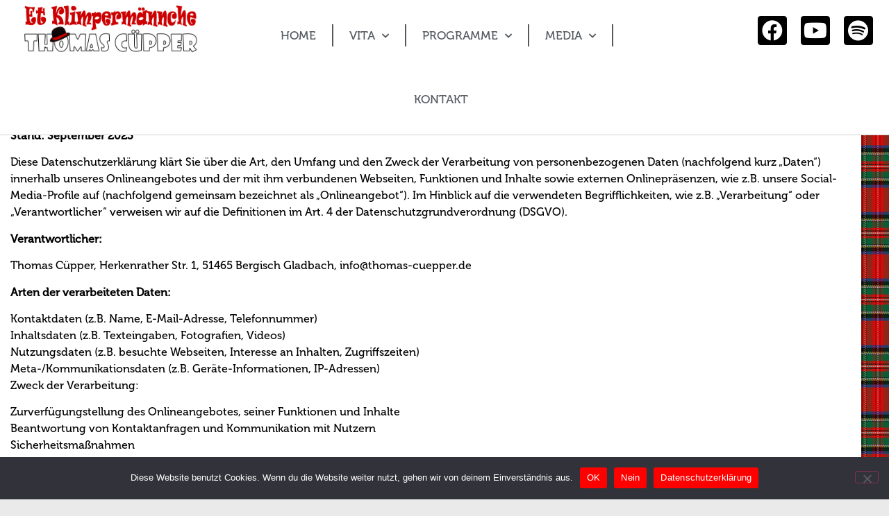

--- FILE ---
content_type: text/html; charset=UTF-8
request_url: https://thomas-cuepper.de/datenschutz
body_size: 13975
content:
<!doctype html>
<html lang="de">
<head>
	<meta charset="UTF-8">
	<meta name="viewport" content="width=device-width, initial-scale=1">
	<link rel="profile" href="https://gmpg.org/xfn/11">
	<title>Datenschutz &#8211; Thomas Cüpper &#8211; Et Klimpermännche</title>
<meta name='robots' content='max-image-preview:large' />
	<style>img:is([sizes="auto" i], [sizes^="auto," i]) { contain-intrinsic-size: 3000px 1500px }</style>
	<link rel="alternate" type="application/rss+xml" title="Thomas Cüpper - Et Klimpermännche &raquo; Feed" href="https://thomas-cuepper.de/feed" />
<link rel="alternate" type="application/rss+xml" title="Thomas Cüpper - Et Klimpermännche &raquo; Kommentar-Feed" href="https://thomas-cuepper.de/comments/feed" />
<link rel="alternate" type="application/rss+xml" title="Thomas Cüpper - Et Klimpermännche &raquo; Datenschutz-Kommentar-Feed" href="https://thomas-cuepper.de/datenschutz/feed" />
<script>
window._wpemojiSettings = {"baseUrl":"https:\/\/s.w.org\/images\/core\/emoji\/15.0.3\/72x72\/","ext":".png","svgUrl":"https:\/\/s.w.org\/images\/core\/emoji\/15.0.3\/svg\/","svgExt":".svg","source":{"concatemoji":"https:\/\/thomas-cuepper.de\/wp-includes\/js\/wp-emoji-release.min.js?ver=6.7.4"}};
/*! This file is auto-generated */
!function(i,n){var o,s,e;function c(e){try{var t={supportTests:e,timestamp:(new Date).valueOf()};sessionStorage.setItem(o,JSON.stringify(t))}catch(e){}}function p(e,t,n){e.clearRect(0,0,e.canvas.width,e.canvas.height),e.fillText(t,0,0);var t=new Uint32Array(e.getImageData(0,0,e.canvas.width,e.canvas.height).data),r=(e.clearRect(0,0,e.canvas.width,e.canvas.height),e.fillText(n,0,0),new Uint32Array(e.getImageData(0,0,e.canvas.width,e.canvas.height).data));return t.every(function(e,t){return e===r[t]})}function u(e,t,n){switch(t){case"flag":return n(e,"\ud83c\udff3\ufe0f\u200d\u26a7\ufe0f","\ud83c\udff3\ufe0f\u200b\u26a7\ufe0f")?!1:!n(e,"\ud83c\uddfa\ud83c\uddf3","\ud83c\uddfa\u200b\ud83c\uddf3")&&!n(e,"\ud83c\udff4\udb40\udc67\udb40\udc62\udb40\udc65\udb40\udc6e\udb40\udc67\udb40\udc7f","\ud83c\udff4\u200b\udb40\udc67\u200b\udb40\udc62\u200b\udb40\udc65\u200b\udb40\udc6e\u200b\udb40\udc67\u200b\udb40\udc7f");case"emoji":return!n(e,"\ud83d\udc26\u200d\u2b1b","\ud83d\udc26\u200b\u2b1b")}return!1}function f(e,t,n){var r="undefined"!=typeof WorkerGlobalScope&&self instanceof WorkerGlobalScope?new OffscreenCanvas(300,150):i.createElement("canvas"),a=r.getContext("2d",{willReadFrequently:!0}),o=(a.textBaseline="top",a.font="600 32px Arial",{});return e.forEach(function(e){o[e]=t(a,e,n)}),o}function t(e){var t=i.createElement("script");t.src=e,t.defer=!0,i.head.appendChild(t)}"undefined"!=typeof Promise&&(o="wpEmojiSettingsSupports",s=["flag","emoji"],n.supports={everything:!0,everythingExceptFlag:!0},e=new Promise(function(e){i.addEventListener("DOMContentLoaded",e,{once:!0})}),new Promise(function(t){var n=function(){try{var e=JSON.parse(sessionStorage.getItem(o));if("object"==typeof e&&"number"==typeof e.timestamp&&(new Date).valueOf()<e.timestamp+604800&&"object"==typeof e.supportTests)return e.supportTests}catch(e){}return null}();if(!n){if("undefined"!=typeof Worker&&"undefined"!=typeof OffscreenCanvas&&"undefined"!=typeof URL&&URL.createObjectURL&&"undefined"!=typeof Blob)try{var e="postMessage("+f.toString()+"("+[JSON.stringify(s),u.toString(),p.toString()].join(",")+"));",r=new Blob([e],{type:"text/javascript"}),a=new Worker(URL.createObjectURL(r),{name:"wpTestEmojiSupports"});return void(a.onmessage=function(e){c(n=e.data),a.terminate(),t(n)})}catch(e){}c(n=f(s,u,p))}t(n)}).then(function(e){for(var t in e)n.supports[t]=e[t],n.supports.everything=n.supports.everything&&n.supports[t],"flag"!==t&&(n.supports.everythingExceptFlag=n.supports.everythingExceptFlag&&n.supports[t]);n.supports.everythingExceptFlag=n.supports.everythingExceptFlag&&!n.supports.flag,n.DOMReady=!1,n.readyCallback=function(){n.DOMReady=!0}}).then(function(){return e}).then(function(){var e;n.supports.everything||(n.readyCallback(),(e=n.source||{}).concatemoji?t(e.concatemoji):e.wpemoji&&e.twemoji&&(t(e.twemoji),t(e.wpemoji)))}))}((window,document),window._wpemojiSettings);
</script>
<link rel="stylesheet" type="text/css" href="https://use.typekit.net/zvb3kjh.css"><link rel='stylesheet' id='sdm-styles-css' href='https://thomas-cuepper.de/wp-content/plugins/simple-download-monitor/css/sdm_wp_styles.css?ver=6.7.4' media='all' />
<style id='wp-emoji-styles-inline-css'>

	img.wp-smiley, img.emoji {
		display: inline !important;
		border: none !important;
		box-shadow: none !important;
		height: 1em !important;
		width: 1em !important;
		margin: 0 0.07em !important;
		vertical-align: -0.1em !important;
		background: none !important;
		padding: 0 !important;
	}
</style>
<style id='classic-theme-styles-inline-css'>
/*! This file is auto-generated */
.wp-block-button__link{color:#fff;background-color:#32373c;border-radius:9999px;box-shadow:none;text-decoration:none;padding:calc(.667em + 2px) calc(1.333em + 2px);font-size:1.125em}.wp-block-file__button{background:#32373c;color:#fff;text-decoration:none}
</style>
<style id='global-styles-inline-css'>
:root{--wp--preset--aspect-ratio--square: 1;--wp--preset--aspect-ratio--4-3: 4/3;--wp--preset--aspect-ratio--3-4: 3/4;--wp--preset--aspect-ratio--3-2: 3/2;--wp--preset--aspect-ratio--2-3: 2/3;--wp--preset--aspect-ratio--16-9: 16/9;--wp--preset--aspect-ratio--9-16: 9/16;--wp--preset--color--black: #000000;--wp--preset--color--cyan-bluish-gray: #abb8c3;--wp--preset--color--white: #ffffff;--wp--preset--color--pale-pink: #f78da7;--wp--preset--color--vivid-red: #cf2e2e;--wp--preset--color--luminous-vivid-orange: #ff6900;--wp--preset--color--luminous-vivid-amber: #fcb900;--wp--preset--color--light-green-cyan: #7bdcb5;--wp--preset--color--vivid-green-cyan: #00d084;--wp--preset--color--pale-cyan-blue: #8ed1fc;--wp--preset--color--vivid-cyan-blue: #0693e3;--wp--preset--color--vivid-purple: #9b51e0;--wp--preset--gradient--vivid-cyan-blue-to-vivid-purple: linear-gradient(135deg,rgba(6,147,227,1) 0%,rgb(155,81,224) 100%);--wp--preset--gradient--light-green-cyan-to-vivid-green-cyan: linear-gradient(135deg,rgb(122,220,180) 0%,rgb(0,208,130) 100%);--wp--preset--gradient--luminous-vivid-amber-to-luminous-vivid-orange: linear-gradient(135deg,rgba(252,185,0,1) 0%,rgba(255,105,0,1) 100%);--wp--preset--gradient--luminous-vivid-orange-to-vivid-red: linear-gradient(135deg,rgba(255,105,0,1) 0%,rgb(207,46,46) 100%);--wp--preset--gradient--very-light-gray-to-cyan-bluish-gray: linear-gradient(135deg,rgb(238,238,238) 0%,rgb(169,184,195) 100%);--wp--preset--gradient--cool-to-warm-spectrum: linear-gradient(135deg,rgb(74,234,220) 0%,rgb(151,120,209) 20%,rgb(207,42,186) 40%,rgb(238,44,130) 60%,rgb(251,105,98) 80%,rgb(254,248,76) 100%);--wp--preset--gradient--blush-light-purple: linear-gradient(135deg,rgb(255,206,236) 0%,rgb(152,150,240) 100%);--wp--preset--gradient--blush-bordeaux: linear-gradient(135deg,rgb(254,205,165) 0%,rgb(254,45,45) 50%,rgb(107,0,62) 100%);--wp--preset--gradient--luminous-dusk: linear-gradient(135deg,rgb(255,203,112) 0%,rgb(199,81,192) 50%,rgb(65,88,208) 100%);--wp--preset--gradient--pale-ocean: linear-gradient(135deg,rgb(255,245,203) 0%,rgb(182,227,212) 50%,rgb(51,167,181) 100%);--wp--preset--gradient--electric-grass: linear-gradient(135deg,rgb(202,248,128) 0%,rgb(113,206,126) 100%);--wp--preset--gradient--midnight: linear-gradient(135deg,rgb(2,3,129) 0%,rgb(40,116,252) 100%);--wp--preset--font-size--small: 13px;--wp--preset--font-size--medium: 20px;--wp--preset--font-size--large: 36px;--wp--preset--font-size--x-large: 42px;--wp--preset--spacing--20: 0.44rem;--wp--preset--spacing--30: 0.67rem;--wp--preset--spacing--40: 1rem;--wp--preset--spacing--50: 1.5rem;--wp--preset--spacing--60: 2.25rem;--wp--preset--spacing--70: 3.38rem;--wp--preset--spacing--80: 5.06rem;--wp--preset--shadow--natural: 6px 6px 9px rgba(0, 0, 0, 0.2);--wp--preset--shadow--deep: 12px 12px 50px rgba(0, 0, 0, 0.4);--wp--preset--shadow--sharp: 6px 6px 0px rgba(0, 0, 0, 0.2);--wp--preset--shadow--outlined: 6px 6px 0px -3px rgba(255, 255, 255, 1), 6px 6px rgba(0, 0, 0, 1);--wp--preset--shadow--crisp: 6px 6px 0px rgba(0, 0, 0, 1);}:where(.is-layout-flex){gap: 0.5em;}:where(.is-layout-grid){gap: 0.5em;}body .is-layout-flex{display: flex;}.is-layout-flex{flex-wrap: wrap;align-items: center;}.is-layout-flex > :is(*, div){margin: 0;}body .is-layout-grid{display: grid;}.is-layout-grid > :is(*, div){margin: 0;}:where(.wp-block-columns.is-layout-flex){gap: 2em;}:where(.wp-block-columns.is-layout-grid){gap: 2em;}:where(.wp-block-post-template.is-layout-flex){gap: 1.25em;}:where(.wp-block-post-template.is-layout-grid){gap: 1.25em;}.has-black-color{color: var(--wp--preset--color--black) !important;}.has-cyan-bluish-gray-color{color: var(--wp--preset--color--cyan-bluish-gray) !important;}.has-white-color{color: var(--wp--preset--color--white) !important;}.has-pale-pink-color{color: var(--wp--preset--color--pale-pink) !important;}.has-vivid-red-color{color: var(--wp--preset--color--vivid-red) !important;}.has-luminous-vivid-orange-color{color: var(--wp--preset--color--luminous-vivid-orange) !important;}.has-luminous-vivid-amber-color{color: var(--wp--preset--color--luminous-vivid-amber) !important;}.has-light-green-cyan-color{color: var(--wp--preset--color--light-green-cyan) !important;}.has-vivid-green-cyan-color{color: var(--wp--preset--color--vivid-green-cyan) !important;}.has-pale-cyan-blue-color{color: var(--wp--preset--color--pale-cyan-blue) !important;}.has-vivid-cyan-blue-color{color: var(--wp--preset--color--vivid-cyan-blue) !important;}.has-vivid-purple-color{color: var(--wp--preset--color--vivid-purple) !important;}.has-black-background-color{background-color: var(--wp--preset--color--black) !important;}.has-cyan-bluish-gray-background-color{background-color: var(--wp--preset--color--cyan-bluish-gray) !important;}.has-white-background-color{background-color: var(--wp--preset--color--white) !important;}.has-pale-pink-background-color{background-color: var(--wp--preset--color--pale-pink) !important;}.has-vivid-red-background-color{background-color: var(--wp--preset--color--vivid-red) !important;}.has-luminous-vivid-orange-background-color{background-color: var(--wp--preset--color--luminous-vivid-orange) !important;}.has-luminous-vivid-amber-background-color{background-color: var(--wp--preset--color--luminous-vivid-amber) !important;}.has-light-green-cyan-background-color{background-color: var(--wp--preset--color--light-green-cyan) !important;}.has-vivid-green-cyan-background-color{background-color: var(--wp--preset--color--vivid-green-cyan) !important;}.has-pale-cyan-blue-background-color{background-color: var(--wp--preset--color--pale-cyan-blue) !important;}.has-vivid-cyan-blue-background-color{background-color: var(--wp--preset--color--vivid-cyan-blue) !important;}.has-vivid-purple-background-color{background-color: var(--wp--preset--color--vivid-purple) !important;}.has-black-border-color{border-color: var(--wp--preset--color--black) !important;}.has-cyan-bluish-gray-border-color{border-color: var(--wp--preset--color--cyan-bluish-gray) !important;}.has-white-border-color{border-color: var(--wp--preset--color--white) !important;}.has-pale-pink-border-color{border-color: var(--wp--preset--color--pale-pink) !important;}.has-vivid-red-border-color{border-color: var(--wp--preset--color--vivid-red) !important;}.has-luminous-vivid-orange-border-color{border-color: var(--wp--preset--color--luminous-vivid-orange) !important;}.has-luminous-vivid-amber-border-color{border-color: var(--wp--preset--color--luminous-vivid-amber) !important;}.has-light-green-cyan-border-color{border-color: var(--wp--preset--color--light-green-cyan) !important;}.has-vivid-green-cyan-border-color{border-color: var(--wp--preset--color--vivid-green-cyan) !important;}.has-pale-cyan-blue-border-color{border-color: var(--wp--preset--color--pale-cyan-blue) !important;}.has-vivid-cyan-blue-border-color{border-color: var(--wp--preset--color--vivid-cyan-blue) !important;}.has-vivid-purple-border-color{border-color: var(--wp--preset--color--vivid-purple) !important;}.has-vivid-cyan-blue-to-vivid-purple-gradient-background{background: var(--wp--preset--gradient--vivid-cyan-blue-to-vivid-purple) !important;}.has-light-green-cyan-to-vivid-green-cyan-gradient-background{background: var(--wp--preset--gradient--light-green-cyan-to-vivid-green-cyan) !important;}.has-luminous-vivid-amber-to-luminous-vivid-orange-gradient-background{background: var(--wp--preset--gradient--luminous-vivid-amber-to-luminous-vivid-orange) !important;}.has-luminous-vivid-orange-to-vivid-red-gradient-background{background: var(--wp--preset--gradient--luminous-vivid-orange-to-vivid-red) !important;}.has-very-light-gray-to-cyan-bluish-gray-gradient-background{background: var(--wp--preset--gradient--very-light-gray-to-cyan-bluish-gray) !important;}.has-cool-to-warm-spectrum-gradient-background{background: var(--wp--preset--gradient--cool-to-warm-spectrum) !important;}.has-blush-light-purple-gradient-background{background: var(--wp--preset--gradient--blush-light-purple) !important;}.has-blush-bordeaux-gradient-background{background: var(--wp--preset--gradient--blush-bordeaux) !important;}.has-luminous-dusk-gradient-background{background: var(--wp--preset--gradient--luminous-dusk) !important;}.has-pale-ocean-gradient-background{background: var(--wp--preset--gradient--pale-ocean) !important;}.has-electric-grass-gradient-background{background: var(--wp--preset--gradient--electric-grass) !important;}.has-midnight-gradient-background{background: var(--wp--preset--gradient--midnight) !important;}.has-small-font-size{font-size: var(--wp--preset--font-size--small) !important;}.has-medium-font-size{font-size: var(--wp--preset--font-size--medium) !important;}.has-large-font-size{font-size: var(--wp--preset--font-size--large) !important;}.has-x-large-font-size{font-size: var(--wp--preset--font-size--x-large) !important;}
:where(.wp-block-post-template.is-layout-flex){gap: 1.25em;}:where(.wp-block-post-template.is-layout-grid){gap: 1.25em;}
:where(.wp-block-columns.is-layout-flex){gap: 2em;}:where(.wp-block-columns.is-layout-grid){gap: 2em;}
:root :where(.wp-block-pullquote){font-size: 1.5em;line-height: 1.6;}
</style>
<link rel='stylesheet' id='cookie-notice-front-css' href='https://thomas-cuepper.de/wp-content/plugins/cookie-notice/css/front.min.css?ver=2.5.11' media='all' />
<link rel='stylesheet' id='uaf_client_css-css' href='https://thomas-cuepper.de/wp-content/uploads/useanyfont/uaf.css?ver=1764313923' media='all' />
<link rel='stylesheet' id='hello-elementor-css' href='https://thomas-cuepper.de/wp-content/themes/hello-elementor/style.min.css?ver=3.1.1' media='all' />
<link rel='stylesheet' id='hello-elementor-theme-style-css' href='https://thomas-cuepper.de/wp-content/themes/hello-elementor/theme.min.css?ver=3.1.1' media='all' />
<link rel='stylesheet' id='hello-elementor-header-footer-css' href='https://thomas-cuepper.de/wp-content/themes/hello-elementor/header-footer.min.css?ver=3.1.1' media='all' />
<link rel='stylesheet' id='elementor-frontend-css' href='https://thomas-cuepper.de/wp-content/plugins/elementor/assets/css/frontend.min.css?ver=3.34.0' media='all' />
<link rel='stylesheet' id='elementor-post-5-css' href='https://thomas-cuepper.de/wp-content/uploads/elementor/css/post-5.css?ver=1766819855' media='all' />
<link rel='stylesheet' id='widget-image-css' href='https://thomas-cuepper.de/wp-content/plugins/elementor/assets/css/widget-image.min.css?ver=3.34.0' media='all' />
<link rel='stylesheet' id='widget-nav-menu-css' href='https://thomas-cuepper.de/wp-content/plugins/elementor-pro/assets/css/widget-nav-menu.min.css?ver=3.26.2' media='all' />
<link rel='stylesheet' id='e-animation-shrink-css' href='https://thomas-cuepper.de/wp-content/plugins/elementor/assets/lib/animations/styles/e-animation-shrink.min.css?ver=3.34.0' media='all' />
<link rel='stylesheet' id='widget-social-icons-css' href='https://thomas-cuepper.de/wp-content/plugins/elementor/assets/css/widget-social-icons.min.css?ver=3.34.0' media='all' />
<link rel='stylesheet' id='e-apple-webkit-css' href='https://thomas-cuepper.de/wp-content/plugins/elementor/assets/css/conditionals/apple-webkit.min.css?ver=3.34.0' media='all' />
<link rel='stylesheet' id='e-animation-grow-css' href='https://thomas-cuepper.de/wp-content/plugins/elementor/assets/lib/animations/styles/e-animation-grow.min.css?ver=3.34.0' media='all' />
<link rel='stylesheet' id='widget-heading-css' href='https://thomas-cuepper.de/wp-content/plugins/elementor/assets/css/widget-heading.min.css?ver=3.34.0' media='all' />
<link rel='stylesheet' id='elementor-icons-css' href='https://thomas-cuepper.de/wp-content/plugins/elementor/assets/lib/eicons/css/elementor-icons.min.css?ver=5.45.0' media='all' />
<link rel='stylesheet' id='elementor-post-112-css' href='https://thomas-cuepper.de/wp-content/uploads/elementor/css/post-112.css?ver=1766837782' media='all' />
<link rel='stylesheet' id='elementor-post-47-css' href='https://thomas-cuepper.de/wp-content/uploads/elementor/css/post-47.css?ver=1766819855' media='all' />
<link rel='stylesheet' id='elementor-post-154-css' href='https://thomas-cuepper.de/wp-content/uploads/elementor/css/post-154.css?ver=1766819855' media='all' />
<link rel='stylesheet' id='elementor-icons-shared-0-css' href='https://thomas-cuepper.de/wp-content/plugins/elementor/assets/lib/font-awesome/css/fontawesome.min.css?ver=5.15.3' media='all' />
<link rel='stylesheet' id='elementor-icons-fa-solid-css' href='https://thomas-cuepper.de/wp-content/plugins/elementor/assets/lib/font-awesome/css/solid.min.css?ver=5.15.3' media='all' />
<link rel='stylesheet' id='elementor-icons-fa-brands-css' href='https://thomas-cuepper.de/wp-content/plugins/elementor/assets/lib/font-awesome/css/brands.min.css?ver=5.15.3' media='all' />
<script src="https://thomas-cuepper.de/wp-includes/js/jquery/jquery.min.js?ver=3.7.1" id="jquery-core-js"></script>
<script src="https://thomas-cuepper.de/wp-includes/js/jquery/jquery-migrate.min.js?ver=3.4.1" id="jquery-migrate-js"></script>
<script id="sdm-scripts-js-extra">
var sdm_ajax_script = {"ajaxurl":"https:\/\/thomas-cuepper.de\/wp-admin\/admin-ajax.php"};
</script>
<script src="https://thomas-cuepper.de/wp-content/plugins/simple-download-monitor/js/sdm_wp_scripts.js?ver=6.7.4" id="sdm-scripts-js"></script>
<link rel="https://api.w.org/" href="https://thomas-cuepper.de/wp-json/" /><link rel="alternate" title="JSON" type="application/json" href="https://thomas-cuepper.de/wp-json/wp/v2/pages/112" /><link rel="EditURI" type="application/rsd+xml" title="RSD" href="https://thomas-cuepper.de/xmlrpc.php?rsd" />
<meta name="generator" content="WordPress 6.7.4" />
<link rel="canonical" href="https://thomas-cuepper.de/datenschutz" />
<link rel='shortlink' href='https://thomas-cuepper.de/?p=112' />
<link rel="alternate" title="oEmbed (JSON)" type="application/json+oembed" href="https://thomas-cuepper.de/wp-json/oembed/1.0/embed?url=https%3A%2F%2Fthomas-cuepper.de%2Fdatenschutz" />
<link rel="alternate" title="oEmbed (XML)" type="text/xml+oembed" href="https://thomas-cuepper.de/wp-json/oembed/1.0/embed?url=https%3A%2F%2Fthomas-cuepper.de%2Fdatenschutz&#038;format=xml" />
<meta name="generator" content="Elementor 3.34.0; features: additional_custom_breakpoints; settings: css_print_method-external, google_font-enabled, font_display-swap">
<meta property="fb:app_id" content="1255751009147756" />			<style>
				.e-con.e-parent:nth-of-type(n+4):not(.e-lazyloaded):not(.e-no-lazyload),
				.e-con.e-parent:nth-of-type(n+4):not(.e-lazyloaded):not(.e-no-lazyload) * {
					background-image: none !important;
				}
				@media screen and (max-height: 1024px) {
					.e-con.e-parent:nth-of-type(n+3):not(.e-lazyloaded):not(.e-no-lazyload),
					.e-con.e-parent:nth-of-type(n+3):not(.e-lazyloaded):not(.e-no-lazyload) * {
						background-image: none !important;
					}
				}
				@media screen and (max-height: 640px) {
					.e-con.e-parent:nth-of-type(n+2):not(.e-lazyloaded):not(.e-no-lazyload),
					.e-con.e-parent:nth-of-type(n+2):not(.e-lazyloaded):not(.e-no-lazyload) * {
						background-image: none !important;
					}
				}
			</style>
			<link rel="icon" href="https://thomas-cuepper.de/wp-content/uploads/2023/04/emoji-150x150.jpg" sizes="32x32" />
<link rel="icon" href="https://thomas-cuepper.de/wp-content/uploads/2023/04/emoji.jpg" sizes="192x192" />
<link rel="apple-touch-icon" href="https://thomas-cuepper.de/wp-content/uploads/2023/04/emoji.jpg" />
<meta name="msapplication-TileImage" content="https://thomas-cuepper.de/wp-content/uploads/2023/04/emoji.jpg" />
</head>
<body class="privacy-policy page-template-default page page-id-112 wp-custom-logo cookies-not-set elementor-default elementor-kit-5 elementor-page elementor-page-112 elementor-page-402">


<a class="skip-link screen-reader-text" href="#content">Zum Inhalt wechseln</a>

		<header data-elementor-type="header" data-elementor-id="47" class="elementor elementor-47 elementor-location-header" data-elementor-post-type="elementor_library">
					<header class="elementor-section elementor-top-section elementor-element elementor-element-5992b4e1 elementor-section-full_width elementor-section-height-min-height elementor-section-items-stretch elementor-section-height-default" data-id="5992b4e1" data-element_type="section" data-settings="{&quot;background_background&quot;:&quot;classic&quot;,&quot;sticky&quot;:&quot;top&quot;,&quot;sticky_on&quot;:[&quot;desktop&quot;,&quot;tablet&quot;,&quot;mobile&quot;],&quot;sticky_offset&quot;:0,&quot;sticky_effects_offset&quot;:0,&quot;sticky_anchor_link_offset&quot;:0}">
							<div class="elementor-background-overlay"></div>
							<div class="elementor-container elementor-column-gap-narrow">
					<div class="elementor-column elementor-col-25 elementor-top-column elementor-element elementor-element-779945b" data-id="779945b" data-element_type="column">
			<div class="elementor-widget-wrap elementor-element-populated">
						<div class="elementor-element elementor-element-259f9c08 elementor-widget elementor-widget-theme-site-logo elementor-widget-image" data-id="259f9c08" data-element_type="widget" data-widget_type="theme-site-logo.default">
				<div class="elementor-widget-container">
											<a href="http://thomas-cuepper.de/#home">
			<img fetchpriority="high" width="1196" height="328" src="https://thomas-cuepper.de/wp-content/uploads/2023/04/Logo_2018-1.jpg" class="attachment-full size-full wp-image-983" alt="" srcset="https://thomas-cuepper.de/wp-content/uploads/2023/04/Logo_2018-1.jpg 1196w, https://thomas-cuepper.de/wp-content/uploads/2023/04/Logo_2018-1-300x82.jpg 300w, https://thomas-cuepper.de/wp-content/uploads/2023/04/Logo_2018-1-1024x281.jpg 1024w, https://thomas-cuepper.de/wp-content/uploads/2023/04/Logo_2018-1-768x211.jpg 768w" sizes="(max-width: 1196px) 100vw, 1196px" />				</a>
											</div>
				</div>
					</div>
		</div>
				<div class="elementor-column elementor-col-50 elementor-top-column elementor-element elementor-element-b82fa29" data-id="b82fa29" data-element_type="column">
			<div class="elementor-widget-wrap elementor-element-populated">
						<div class="elementor-element elementor-element-5da2be34 elementor-nav-menu__align-center elementor-nav-menu__text-align-center elementor-widget-mobile__width-auto elementor-nav-menu--stretch elementor-nav-menu--dropdown-tablet elementor-nav-menu--toggle elementor-nav-menu--burger elementor-widget elementor-widget-nav-menu" data-id="5da2be34" data-element_type="widget" data-settings="{&quot;submenu_icon&quot;:{&quot;value&quot;:&quot;&lt;i class=\&quot;fas fa-chevron-down\&quot;&gt;&lt;\/i&gt;&quot;,&quot;library&quot;:&quot;fa-solid&quot;},&quot;full_width&quot;:&quot;stretch&quot;,&quot;layout&quot;:&quot;horizontal&quot;,&quot;toggle&quot;:&quot;burger&quot;}" data-widget_type="nav-menu.default">
				<div class="elementor-widget-container">
								<nav aria-label="Menü" class="elementor-nav-menu--main elementor-nav-menu__container elementor-nav-menu--layout-horizontal e--pointer-text e--animation-none">
				<ul id="menu-1-5da2be34" class="elementor-nav-menu"><li class="menu-item menu-item-type-custom menu-item-object-custom menu-item-home menu-item-1830"><a href="https://thomas-cuepper.de" class="elementor-item">HOME</a></li>
<li class="menu-item menu-item-type-custom menu-item-object-custom menu-item-home menu-item-has-children menu-item-1824"><a href="https://thomas-cuepper.de/#ueber-mich" class="elementor-item elementor-item-anchor">VITA</a>
<ul class="sub-menu elementor-nav-menu--dropdown">
	<li class="menu-item menu-item-type-custom menu-item-object-custom menu-item-home menu-item-1825"><a href="https://thomas-cuepper.de/#ueber-mich" class="elementor-sub-item elementor-item-anchor">ÜBER MICH</a></li>
	<li class="menu-item menu-item-type-custom menu-item-object-custom menu-item-home menu-item-1826"><a href="https://thomas-cuepper.de/#aktuelles" class="elementor-sub-item elementor-item-anchor">AKTUELLES</a></li>
	<li class="menu-item menu-item-type-custom menu-item-object-custom menu-item-home menu-item-1827"><a href="https://thomas-cuepper.de/#stationen" class="elementor-sub-item elementor-item-anchor">STATIONEN</a></li>
	<li class="menu-item menu-item-type-post_type menu-item-object-page menu-item-1828"><a href="https://thomas-cuepper.de/awards" class="elementor-sub-item">AWARDS</a></li>
	<li class="menu-item menu-item-type-post_type menu-item-object-page menu-item-1829"><a href="https://thomas-cuepper.de/discographie" class="elementor-sub-item">DISCOGRAPHIE</a></li>
</ul>
</li>
<li class="menu-item menu-item-type-custom menu-item-object-custom menu-item-home menu-item-has-children menu-item-1831"><a href="https://thomas-cuepper.de/#programme" class="elementor-item elementor-item-anchor">PROGRAMME</a>
<ul class="sub-menu elementor-nav-menu--dropdown">
	<li class="menu-item menu-item-type-custom menu-item-object-custom menu-item-home menu-item-1832"><a href="https://thomas-cuepper.de/#im-karneval" class="elementor-sub-item elementor-item-anchor">KARNEVAL</a></li>
	<li class="menu-item menu-item-type-custom menu-item-object-custom menu-item-home menu-item-1833"><a href="https://thomas-cuepper.de/#im-jahr" class="elementor-sub-item elementor-item-anchor">IM JAHR</a></li>
	<li class="menu-item menu-item-type-custom menu-item-object-custom menu-item-home menu-item-1834"><a href="https://thomas-cuepper.de/#weihnachten" class="elementor-sub-item elementor-item-anchor">WEIHNACHTEN</a></li>
	<li class="menu-item menu-item-type-custom menu-item-object-custom menu-item-home menu-item-1835"><a href="https://thomas-cuepper.de/#conferencier" class="elementor-sub-item elementor-item-anchor">MODERATOR/CONFÉRENCIER</a></li>
</ul>
</li>
<li class="menu-item menu-item-type-custom menu-item-object-custom menu-item-has-children menu-item-1836"><a href="https://thomas-cuepper.de/media" class="elementor-item">MEDIA</a>
<ul class="sub-menu elementor-nav-menu--dropdown">
	<li class="menu-item menu-item-type-custom menu-item-object-custom menu-item-1837"><a href="https://thomas-cuepper.de/media/#buehne" class="elementor-sub-item elementor-item-anchor">BÜHNENANWEISUNG</a></li>
	<li class="menu-item menu-item-type-custom menu-item-object-custom menu-item-1838"><a href="https://thomas-cuepper.de/media/#presse" class="elementor-sub-item elementor-item-anchor">PRESSETEXT</a></li>
	<li class="menu-item menu-item-type-post_type menu-item-object-page menu-item-1839"><a href="https://thomas-cuepper.de/downloads" class="elementor-sub-item">DOWNLOADS</a></li>
</ul>
</li>
<li class="menu-item menu-item-type-custom menu-item-object-custom menu-item-home menu-item-1840"><a href="https://thomas-cuepper.de/#kontakt" class="elementor-item elementor-item-anchor">KONTAKT</a></li>
</ul>			</nav>
					<div class="elementor-menu-toggle" role="button" tabindex="0" aria-label="Menu Toggle" aria-expanded="false">
			<i aria-hidden="true" role="presentation" class="elementor-menu-toggle__icon--open eicon-menu-bar"></i><i aria-hidden="true" role="presentation" class="elementor-menu-toggle__icon--close eicon-close"></i>		</div>
					<nav class="elementor-nav-menu--dropdown elementor-nav-menu__container" aria-hidden="true">
				<ul id="menu-2-5da2be34" class="elementor-nav-menu"><li class="menu-item menu-item-type-custom menu-item-object-custom menu-item-home menu-item-1830"><a href="https://thomas-cuepper.de" class="elementor-item" tabindex="-1">HOME</a></li>
<li class="menu-item menu-item-type-custom menu-item-object-custom menu-item-home menu-item-has-children menu-item-1824"><a href="https://thomas-cuepper.de/#ueber-mich" class="elementor-item elementor-item-anchor" tabindex="-1">VITA</a>
<ul class="sub-menu elementor-nav-menu--dropdown">
	<li class="menu-item menu-item-type-custom menu-item-object-custom menu-item-home menu-item-1825"><a href="https://thomas-cuepper.de/#ueber-mich" class="elementor-sub-item elementor-item-anchor" tabindex="-1">ÜBER MICH</a></li>
	<li class="menu-item menu-item-type-custom menu-item-object-custom menu-item-home menu-item-1826"><a href="https://thomas-cuepper.de/#aktuelles" class="elementor-sub-item elementor-item-anchor" tabindex="-1">AKTUELLES</a></li>
	<li class="menu-item menu-item-type-custom menu-item-object-custom menu-item-home menu-item-1827"><a href="https://thomas-cuepper.de/#stationen" class="elementor-sub-item elementor-item-anchor" tabindex="-1">STATIONEN</a></li>
	<li class="menu-item menu-item-type-post_type menu-item-object-page menu-item-1828"><a href="https://thomas-cuepper.de/awards" class="elementor-sub-item" tabindex="-1">AWARDS</a></li>
	<li class="menu-item menu-item-type-post_type menu-item-object-page menu-item-1829"><a href="https://thomas-cuepper.de/discographie" class="elementor-sub-item" tabindex="-1">DISCOGRAPHIE</a></li>
</ul>
</li>
<li class="menu-item menu-item-type-custom menu-item-object-custom menu-item-home menu-item-has-children menu-item-1831"><a href="https://thomas-cuepper.de/#programme" class="elementor-item elementor-item-anchor" tabindex="-1">PROGRAMME</a>
<ul class="sub-menu elementor-nav-menu--dropdown">
	<li class="menu-item menu-item-type-custom menu-item-object-custom menu-item-home menu-item-1832"><a href="https://thomas-cuepper.de/#im-karneval" class="elementor-sub-item elementor-item-anchor" tabindex="-1">KARNEVAL</a></li>
	<li class="menu-item menu-item-type-custom menu-item-object-custom menu-item-home menu-item-1833"><a href="https://thomas-cuepper.de/#im-jahr" class="elementor-sub-item elementor-item-anchor" tabindex="-1">IM JAHR</a></li>
	<li class="menu-item menu-item-type-custom menu-item-object-custom menu-item-home menu-item-1834"><a href="https://thomas-cuepper.de/#weihnachten" class="elementor-sub-item elementor-item-anchor" tabindex="-1">WEIHNACHTEN</a></li>
	<li class="menu-item menu-item-type-custom menu-item-object-custom menu-item-home menu-item-1835"><a href="https://thomas-cuepper.de/#conferencier" class="elementor-sub-item elementor-item-anchor" tabindex="-1">MODERATOR/CONFÉRENCIER</a></li>
</ul>
</li>
<li class="menu-item menu-item-type-custom menu-item-object-custom menu-item-has-children menu-item-1836"><a href="https://thomas-cuepper.de/media" class="elementor-item" tabindex="-1">MEDIA</a>
<ul class="sub-menu elementor-nav-menu--dropdown">
	<li class="menu-item menu-item-type-custom menu-item-object-custom menu-item-1837"><a href="https://thomas-cuepper.de/media/#buehne" class="elementor-sub-item elementor-item-anchor" tabindex="-1">BÜHNENANWEISUNG</a></li>
	<li class="menu-item menu-item-type-custom menu-item-object-custom menu-item-1838"><a href="https://thomas-cuepper.de/media/#presse" class="elementor-sub-item elementor-item-anchor" tabindex="-1">PRESSETEXT</a></li>
	<li class="menu-item menu-item-type-post_type menu-item-object-page menu-item-1839"><a href="https://thomas-cuepper.de/downloads" class="elementor-sub-item" tabindex="-1">DOWNLOADS</a></li>
</ul>
</li>
<li class="menu-item menu-item-type-custom menu-item-object-custom menu-item-home menu-item-1840"><a href="https://thomas-cuepper.de/#kontakt" class="elementor-item elementor-item-anchor" tabindex="-1">KONTAKT</a></li>
</ul>			</nav>
						</div>
				</div>
					</div>
		</div>
				<div class="elementor-column elementor-col-25 elementor-top-column elementor-element elementor-element-125614df" data-id="125614df" data-element_type="column">
			<div class="elementor-widget-wrap elementor-element-populated">
						<div class="elementor-element elementor-element-a9abc22 e-grid-align-tablet-right e-grid-align-mobile-center elementor-hidden-phone e-grid-align-right elementor-grid-tablet-3 elementor-shape-rounded elementor-grid-0 elementor-widget elementor-widget-social-icons" data-id="a9abc22" data-element_type="widget" data-widget_type="social-icons.default">
				<div class="elementor-widget-container">
							<div class="elementor-social-icons-wrapper elementor-grid" role="list">
							<span class="elementor-grid-item" role="listitem">
					<a class="elementor-icon elementor-social-icon elementor-social-icon-facebook elementor-animation-shrink elementor-repeater-item-47f65b4" href="https://www.facebook.com/thomas.cupper" target="_blank">
						<span class="elementor-screen-only">Facebook</span>
						<i aria-hidden="true" class="fab fa-facebook"></i>					</a>
				</span>
							<span class="elementor-grid-item" role="listitem">
					<a class="elementor-icon elementor-social-icon elementor-social-icon-youtube elementor-animation-shrink elementor-repeater-item-715dc69" href="https://www.youtube.com/@thomascupper157" target="_blank">
						<span class="elementor-screen-only">Youtube</span>
						<i aria-hidden="true" class="fab fa-youtube"></i>					</a>
				</span>
							<span class="elementor-grid-item" role="listitem">
					<a class="elementor-icon elementor-social-icon elementor-social-icon-spotify elementor-animation-shrink elementor-repeater-item-a47cc46" href="https://open.spotify.com/intl-de/artist/2nBEO9tCmhJz9ST6zyUqPE?si=Zs72idsmS-a0vFuSVlzkng" target="_blank">
						<span class="elementor-screen-only">Spotify</span>
						<i aria-hidden="true" class="fab fa-spotify"></i>					</a>
				</span>
					</div>
						</div>
				</div>
					</div>
		</div>
					</div>
		</header>
				</header>
		
<main id="content" class="site-main post-112 page type-page status-publish hentry">

	
	<div class="page-content">
				<div data-elementor-type="wp-page" data-elementor-id="112" class="elementor elementor-112" data-elementor-post-type="page">
						<section class="elementor-section elementor-top-section elementor-element elementor-element-baf2e54 elementor-section-boxed elementor-section-height-default elementor-section-height-default" data-id="baf2e54" data-element_type="section">
						<div class="elementor-container elementor-column-gap-default">
					<div class="elementor-column elementor-col-100 elementor-top-column elementor-element elementor-element-6b6459c" data-id="6b6459c" data-element_type="column" data-settings="{&quot;background_background&quot;:&quot;classic&quot;}">
			<div class="elementor-widget-wrap elementor-element-populated">
						<div class="elementor-element elementor-element-c1ff22e elementor-widget elementor-widget-heading" data-id="c1ff22e" data-element_type="widget" data-widget_type="heading.default">
				<div class="elementor-widget-container">
					<h2 class="elementor-heading-title elementor-size-default">Datenschutzerklärung</h2>				</div>
				</div>
				<div class="elementor-element elementor-element-832166e elementor-widget elementor-widget-text-editor" data-id="832166e" data-element_type="widget" data-widget_type="text-editor.default">
				<div class="elementor-widget-container">
									<p><span style="font-size: 12pt;"><strong>Stand: September 2023</strong></span></p><p><span style="font-size: 12pt;">Diese Datenschutzerklärung klärt Sie über die Art, den Umfang und den Zweck der Verarbeitung von personenbezogenen Daten (nachfolgend kurz &#8222;Daten&#8220;) innerhalb unseres Onlineangebotes und der mit ihm verbundenen Webseiten, Funktionen und Inhalte sowie externen Onlinepräsenzen, wie z.B. unsere Social-Media-Profile auf (nachfolgend gemeinsam bezeichnet als &#8222;Onlineangebot&#8220;). Im Hinblick auf die verwendeten Begrifflichkeiten, wie z.B. &#8222;Verarbeitung&#8220; oder &#8222;Verantwortlicher&#8220; verweisen wir auf die Definitionen im Art. 4 der Datenschutzgrundverordnung (DSGVO).</span></p><p><span style="font-size: 12pt;"><strong>Verantwortlicher:</strong></span></p><p><span style="font-size: 12pt;">Thomas Cüpper, Herkenrather Str. 1, 51465 Bergisch Gladbach, info@thomas-cuepper.de</span></p><p><span style="font-size: 12pt;"><strong>Arten der verarbeiteten Daten:</strong></span></p><p><span style="font-size: 12pt;">Kontaktdaten (z.B. Name, E-Mail-Adresse, Telefonnummer)</span><br /><span style="font-size: 12pt;">Inhaltsdaten (z.B. Texteingaben, Fotografien, Videos)</span><br /><span style="font-size: 12pt;">Nutzungsdaten (z.B. besuchte Webseiten, Interesse an Inhalten, Zugriffszeiten)</span><br /><span style="font-size: 12pt;">Meta-/Kommunikationsdaten (z.B. Geräte-Informationen, IP-Adressen)</span><br /><span style="font-size: 12pt;">Zweck der Verarbeitung:</span></p><p><span style="font-size: 12pt;">Zurverfügungstellung des Onlineangebotes, seiner Funktionen und Inhalte</span><br /><span style="font-size: 12pt;">Beantwortung von Kontaktanfragen und Kommunikation mit Nutzern</span><br /><span style="font-size: 12pt;">Sicherheitsmaßnahmen</span><br /><span style="font-size: 12pt;">Reichweitenmessung/Marketing</span><br /><span style="font-size: 12pt;">Rechtsgrundlagen der Verarbeitung:</span></p><p><span style="font-size: 12pt;">Einwilligung (Art. 6 Abs. 1 lit. a DSGVO)</span><br /><span style="font-size: 12pt;">Vertragserfüllung und vorvertragliche Anfragen (Art. 6 Abs. 1 lit. b DSGVO)</span><br /><span style="font-size: 12pt;">Rechtliche Verpflichtung (Art. 6 Abs. 1 lit. c DSGVO)</span><br /><span style="font-size: 12pt;">Berechtigte Interessen (Art. 6 Abs. 1 lit. f DSGVO)</span><br /><span style="font-size: 12pt;">Sicherheitsmaßnahmen:</span></p><p><span style="font-size: 12pt;">Wir treffen organisatorische, vertragliche und technische Sicherheitsmaßnahmen entsprechend dem Stand der Technik, um sicherzustellen, dass die Vorschriften der Datenschutzgesetze eingehalten werden und um damit die durch uns verarbeiteten Daten gegen zufällige oder vorsätzliche Manipulationen, Verlust, Zerstörung oder gegen den Zugriff unberechtigter Personen zu schützen.</span></p><p><span style="font-size: 12pt;">Rechte der betroffenen Personen:</span></p><p><span style="font-size: 12pt;">Sie haben das Recht, eine Bestätigung darüber zu verlangen, ob betreffende Daten verarbeitet werden und auf Auskunft über diese Daten sowie auf weitere Informationen und Kopie der Daten entsprechend Art. 15 DSGVO.</span></p><p><span style="font-size: 12pt;">Widerrufsrecht:</span></p><p><span style="font-size: 12pt;">Sie haben das Recht, erteilte Einwilligungen gem. Art. 7 Abs. 3 DSGVO mit Wirkung für die Zukunft zu widerrufen.</span></p><p><span style="font-size: 12pt;">Widerspruchsrecht:</span></p><p><span style="font-size: 12pt;">Sie können der künftigen Verarbeitung der Sie betreffenden Daten nach Maßgabe des Art. 21 DSGVO jederzeit widersprechen.</span></p><p><span style="font-size: 12pt;">Cookies und Widerspruchsrecht bei Direktwerbung:</span></p><p><span style="font-size: 12pt;">Als &#8222;Cookies&#8220; werden kleine Dateien bezeichnet, die auf Rechnern der Nutzer gespeichert werden. Innerhalb der Cookies können unterschiedliche Angaben gespeichert werden. Ein Cookie dient primär dazu, die Angaben zu einem Nutzer (bzw. dem Gerät auf dem das Cookie gespeichert ist) während oder auch nach seinem Besuch innerhalb eines Onlineangebotes zu speichern.</span></p><p><span style="font-size: 12pt;"><strong>Kontakt:</strong></span></p><p><span style="font-size: 12pt;">Thomas Cüpper, Herkenrather Str. 1, 51465 Bergisch Gladbach, info@thomas-cuepper.de oder über das <a href="http://thomas-cuepper.de/#kontakt">Kontaktformular</a></span></p>								</div>
				</div>
					</div>
		</div>
					</div>
		</section>
				</div>
		
		
			</div>

	
</main>

			<footer data-elementor-type="footer" data-elementor-id="154" class="elementor elementor-154 elementor-location-footer" data-elementor-post-type="elementor_library">
					<section class="elementor-section elementor-top-section elementor-element elementor-element-83a7e85 elementor-section-content-bottom elementor-section-full_width elementor-section-stretched elementor-hidden-mobile elementor-hidden-tablet elementor-section-height-default elementor-section-height-default" data-id="83a7e85" data-element_type="section" data-settings="{&quot;background_background&quot;:&quot;classic&quot;,&quot;stretch_section&quot;:&quot;section-stretched&quot;,&quot;animation&quot;:&quot;none&quot;}">
						<div class="elementor-container elementor-column-gap-no">
					<div class="elementor-column elementor-col-100 elementor-top-column elementor-element elementor-element-3ca6c39b" data-id="3ca6c39b" data-element_type="column">
			<div class="elementor-widget-wrap elementor-element-populated">
						<div class="elementor-element elementor-element-368bfdbb elementor-nav-menu__align-center elementor-nav-menu--dropdown-none elementor-widget elementor-widget-nav-menu" data-id="368bfdbb" data-element_type="widget" data-settings="{&quot;toggle_icon_hover_animation&quot;:&quot;grow&quot;,&quot;layout&quot;:&quot;horizontal&quot;,&quot;submenu_icon&quot;:{&quot;value&quot;:&quot;&lt;i class=\&quot;fas fa-caret-down\&quot;&gt;&lt;\/i&gt;&quot;,&quot;library&quot;:&quot;fa-solid&quot;}}" data-widget_type="nav-menu.default">
				<div class="elementor-widget-container">
								<nav aria-label="Menü" class="elementor-nav-menu--main elementor-nav-menu__container elementor-nav-menu--layout-horizontal e--pointer-none">
				<ul id="menu-1-368bfdbb" class="elementor-nav-menu"><li class="menu-item menu-item-type-post_type menu-item-object-page menu-item-privacy-policy current-menu-item page_item page-item-112 current_page_item menu-item-1672"><a rel="privacy-policy" href="https://thomas-cuepper.de/datenschutz" aria-current="page" class="elementor-item elementor-item-active">Datenschutz</a></li>
<li class="menu-item menu-item-type-post_type menu-item-object-page menu-item-1673"><a href="https://thomas-cuepper.de/impressum" class="elementor-item">Impressum</a></li>
</ul>			</nav>
						<nav class="elementor-nav-menu--dropdown elementor-nav-menu__container" aria-hidden="true">
				<ul id="menu-2-368bfdbb" class="elementor-nav-menu"><li class="menu-item menu-item-type-post_type menu-item-object-page menu-item-privacy-policy current-menu-item page_item page-item-112 current_page_item menu-item-1672"><a rel="privacy-policy" href="https://thomas-cuepper.de/datenschutz" aria-current="page" class="elementor-item elementor-item-active" tabindex="-1">Datenschutz</a></li>
<li class="menu-item menu-item-type-post_type menu-item-object-page menu-item-1673"><a href="https://thomas-cuepper.de/impressum" class="elementor-item" tabindex="-1">Impressum</a></li>
</ul>			</nav>
						</div>
				</div>
				<div class="elementor-element elementor-element-2acefcba elementor-widget elementor-widget-heading" data-id="2acefcba" data-element_type="widget" data-widget_type="heading.default">
				<div class="elementor-widget-container">
					<h2 class="elementor-heading-title elementor-size-default">Copyright 2025 © Thomas Cüpper</h2>				</div>
				</div>
					</div>
		</div>
					</div>
		</section>
				<section class="elementor-section elementor-top-section elementor-element elementor-element-0f2d059 elementor-section-content-bottom elementor-section-full_width elementor-section-stretched elementor-hidden-mobile elementor-hidden-desktop elementor-section-height-default elementor-section-height-default" data-id="0f2d059" data-element_type="section" data-settings="{&quot;background_background&quot;:&quot;classic&quot;,&quot;stretch_section&quot;:&quot;section-stretched&quot;,&quot;animation&quot;:&quot;none&quot;,&quot;sticky&quot;:&quot;bottom&quot;,&quot;sticky_offset_tablet&quot;:0,&quot;sticky_effects_offset_tablet&quot;:0,&quot;sticky_on&quot;:[&quot;desktop&quot;,&quot;tablet&quot;,&quot;mobile&quot;],&quot;sticky_offset&quot;:0,&quot;sticky_effects_offset&quot;:0,&quot;sticky_anchor_link_offset&quot;:0}">
						<div class="elementor-container elementor-column-gap-no">
					<div class="elementor-column elementor-col-100 elementor-top-column elementor-element elementor-element-b570264" data-id="b570264" data-element_type="column">
			<div class="elementor-widget-wrap elementor-element-populated">
						<div class="elementor-element elementor-element-6dd328c elementor-nav-menu__align-center elementor-nav-menu--dropdown-none elementor-widget elementor-widget-nav-menu" data-id="6dd328c" data-element_type="widget" data-settings="{&quot;toggle_icon_hover_animation&quot;:&quot;grow&quot;,&quot;layout&quot;:&quot;horizontal&quot;,&quot;submenu_icon&quot;:{&quot;value&quot;:&quot;&lt;i class=\&quot;fas fa-caret-down\&quot;&gt;&lt;\/i&gt;&quot;,&quot;library&quot;:&quot;fa-solid&quot;}}" data-widget_type="nav-menu.default">
				<div class="elementor-widget-container">
								<nav aria-label="Menü" class="elementor-nav-menu--main elementor-nav-menu__container elementor-nav-menu--layout-horizontal e--pointer-none">
				<ul id="menu-1-6dd328c" class="elementor-nav-menu"><li class="menu-item menu-item-type-post_type menu-item-object-page menu-item-privacy-policy current-menu-item page_item page-item-112 current_page_item menu-item-1672"><a rel="privacy-policy" href="https://thomas-cuepper.de/datenschutz" aria-current="page" class="elementor-item elementor-item-active">Datenschutz</a></li>
<li class="menu-item menu-item-type-post_type menu-item-object-page menu-item-1673"><a href="https://thomas-cuepper.de/impressum" class="elementor-item">Impressum</a></li>
</ul>			</nav>
						<nav class="elementor-nav-menu--dropdown elementor-nav-menu__container" aria-hidden="true">
				<ul id="menu-2-6dd328c" class="elementor-nav-menu"><li class="menu-item menu-item-type-post_type menu-item-object-page menu-item-privacy-policy current-menu-item page_item page-item-112 current_page_item menu-item-1672"><a rel="privacy-policy" href="https://thomas-cuepper.de/datenschutz" aria-current="page" class="elementor-item elementor-item-active" tabindex="-1">Datenschutz</a></li>
<li class="menu-item menu-item-type-post_type menu-item-object-page menu-item-1673"><a href="https://thomas-cuepper.de/impressum" class="elementor-item" tabindex="-1">Impressum</a></li>
</ul>			</nav>
						</div>
				</div>
				<div class="elementor-element elementor-element-9814a70 elementor-widget elementor-widget-heading" data-id="9814a70" data-element_type="widget" data-widget_type="heading.default">
				<div class="elementor-widget-container">
					<h2 class="elementor-heading-title elementor-size-default">Copyright 2025 © Thomas Cüpper</h2>				</div>
				</div>
					</div>
		</div>
					</div>
		</section>
				<section class="elementor-section elementor-top-section elementor-element elementor-element-7aa2046 elementor-hidden-desktop elementor-hidden-tablet elementor-section-boxed elementor-section-height-default elementor-section-height-default" data-id="7aa2046" data-element_type="section" data-settings="{&quot;background_background&quot;:&quot;classic&quot;}">
						<div class="elementor-container elementor-column-gap-default">
					<div class="elementor-column elementor-col-50 elementor-top-column elementor-element elementor-element-4bb5d75" data-id="4bb5d75" data-element_type="column">
			<div class="elementor-widget-wrap elementor-element-populated">
						<div class="elementor-element elementor-element-43c76d9 elementor-nav-menu__align-center elementor-nav-menu__text-align-center elementor-nav-menu--dropdown-tablet elementor-nav-menu--toggle elementor-nav-menu--burger elementor-widget elementor-widget-nav-menu" data-id="43c76d9" data-element_type="widget" data-settings="{&quot;toggle_icon_hover_animation&quot;:&quot;grow&quot;,&quot;layout&quot;:&quot;horizontal&quot;,&quot;submenu_icon&quot;:{&quot;value&quot;:&quot;&lt;i class=\&quot;fas fa-caret-down\&quot;&gt;&lt;\/i&gt;&quot;,&quot;library&quot;:&quot;fa-solid&quot;},&quot;toggle&quot;:&quot;burger&quot;}" data-widget_type="nav-menu.default">
				<div class="elementor-widget-container">
								<nav aria-label="Menü" class="elementor-nav-menu--main elementor-nav-menu__container elementor-nav-menu--layout-horizontal e--pointer-none">
				<ul id="menu-1-43c76d9" class="elementor-nav-menu"><li class="menu-item menu-item-type-post_type menu-item-object-page menu-item-privacy-policy current-menu-item page_item page-item-112 current_page_item menu-item-1672"><a rel="privacy-policy" href="https://thomas-cuepper.de/datenschutz" aria-current="page" class="elementor-item elementor-item-active">Datenschutz</a></li>
<li class="menu-item menu-item-type-post_type menu-item-object-page menu-item-1673"><a href="https://thomas-cuepper.de/impressum" class="elementor-item">Impressum</a></li>
</ul>			</nav>
					<div class="elementor-menu-toggle" role="button" tabindex="0" aria-label="Menu Toggle" aria-expanded="false">
			<i aria-hidden="true" role="presentation" class="elementor-menu-toggle__icon--open elementor-animation-grow fas fa-bars"></i><i aria-hidden="true" role="presentation" class="elementor-menu-toggle__icon--close elementor-animation-grow eicon-close"></i>		</div>
					<nav class="elementor-nav-menu--dropdown elementor-nav-menu__container" aria-hidden="true">
				<ul id="menu-2-43c76d9" class="elementor-nav-menu"><li class="menu-item menu-item-type-post_type menu-item-object-page menu-item-privacy-policy current-menu-item page_item page-item-112 current_page_item menu-item-1672"><a rel="privacy-policy" href="https://thomas-cuepper.de/datenschutz" aria-current="page" class="elementor-item elementor-item-active" tabindex="-1">Datenschutz</a></li>
<li class="menu-item menu-item-type-post_type menu-item-object-page menu-item-1673"><a href="https://thomas-cuepper.de/impressum" class="elementor-item" tabindex="-1">Impressum</a></li>
</ul>			</nav>
						</div>
				</div>
					</div>
		</div>
				<div class="elementor-column elementor-col-50 elementor-top-column elementor-element elementor-element-ea842a1" data-id="ea842a1" data-element_type="column">
			<div class="elementor-widget-wrap elementor-element-populated">
						<div class="elementor-element elementor-element-82d8e75 elementor-grid-mobile-0 elementor-hidden-desktop e-grid-align-mobile-left elementor-shape-rounded elementor-grid-0 e-grid-align-center elementor-widget elementor-widget-social-icons" data-id="82d8e75" data-element_type="widget" data-widget_type="social-icons.default">
				<div class="elementor-widget-container">
							<div class="elementor-social-icons-wrapper elementor-grid" role="list">
							<span class="elementor-grid-item" role="listitem">
					<a class="elementor-icon elementor-social-icon elementor-social-icon-facebook elementor-repeater-item-025d9db" href="https://www.facebook.com/thomas.cupper" target="_blank">
						<span class="elementor-screen-only">Facebook</span>
						<i aria-hidden="true" class="fab fa-facebook"></i>					</a>
				</span>
							<span class="elementor-grid-item" role="listitem">
					<a class="elementor-icon elementor-social-icon elementor-social-icon-youtube elementor-repeater-item-2f0ef51" href="https://www.youtube.com/@thomascupper157" target="_blank">
						<span class="elementor-screen-only">Youtube</span>
						<i aria-hidden="true" class="fab fa-youtube"></i>					</a>
				</span>
							<span class="elementor-grid-item" role="listitem">
					<a class="elementor-icon elementor-social-icon elementor-social-icon-spotify elementor-repeater-item-b807f59" href="https://open.spotify.com/intl-de/artist/2nBEO9tCmhJz9ST6zyUqPE?si=Zs72idsmS-a0vFuSVlzkng" target="_blank">
						<span class="elementor-screen-only">Spotify</span>
						<i aria-hidden="true" class="fab fa-spotify"></i>					</a>
				</span>
					</div>
						</div>
				</div>
					</div>
		</div>
					</div>
		</section>
				<section class="elementor-section elementor-top-section elementor-element elementor-element-ec7512c elementor-hidden-desktop elementor-hidden-tablet elementor-section-boxed elementor-section-height-default elementor-section-height-default" data-id="ec7512c" data-element_type="section" data-settings="{&quot;background_background&quot;:&quot;classic&quot;}">
						<div class="elementor-container elementor-column-gap-default">
					<div class="elementor-column elementor-col-100 elementor-top-column elementor-element elementor-element-f5edd3a" data-id="f5edd3a" data-element_type="column">
			<div class="elementor-widget-wrap elementor-element-populated">
						<div class="elementor-element elementor-element-9a00323 elementor-widget elementor-widget-heading" data-id="9a00323" data-element_type="widget" data-widget_type="heading.default">
				<div class="elementor-widget-container">
					<h2 class="elementor-heading-title elementor-size-default">Copyright 2025 © Thomas Cüpper</h2>				</div>
				</div>
					</div>
		</div>
					</div>
		</section>
				</footer>
		
			<script>
				const lazyloadRunObserver = () => {
					const lazyloadBackgrounds = document.querySelectorAll( `.e-con.e-parent:not(.e-lazyloaded)` );
					const lazyloadBackgroundObserver = new IntersectionObserver( ( entries ) => {
						entries.forEach( ( entry ) => {
							if ( entry.isIntersecting ) {
								let lazyloadBackground = entry.target;
								if( lazyloadBackground ) {
									lazyloadBackground.classList.add( 'e-lazyloaded' );
								}
								lazyloadBackgroundObserver.unobserve( entry.target );
							}
						});
					}, { rootMargin: '200px 0px 200px 0px' } );
					lazyloadBackgrounds.forEach( ( lazyloadBackground ) => {
						lazyloadBackgroundObserver.observe( lazyloadBackground );
					} );
				};
				const events = [
					'DOMContentLoaded',
					'elementor/lazyload/observe',
				];
				events.forEach( ( event ) => {
					document.addEventListener( event, lazyloadRunObserver );
				} );
			</script>
			<link rel='stylesheet' id='e-sticky-css' href='https://thomas-cuepper.de/wp-content/plugins/elementor-pro/assets/css/modules/sticky.min.css?ver=3.26.2' media='all' />
<script id="cookie-notice-front-js-before">
var cnArgs = {"ajaxUrl":"https:\/\/thomas-cuepper.de\/wp-admin\/admin-ajax.php","nonce":"d792fff45d","hideEffect":"fade","position":"bottom","onScroll":false,"onScrollOffset":100,"onClick":false,"cookieName":"cookie_notice_accepted","cookieTime":2147483647,"cookieTimeRejected":2592000,"globalCookie":false,"redirection":false,"cache":false,"revokeCookies":false,"revokeCookiesOpt":"automatic"};
</script>
<script src="https://thomas-cuepper.de/wp-content/plugins/cookie-notice/js/front.min.js?ver=2.5.11" id="cookie-notice-front-js"></script>
<script src="https://thomas-cuepper.de/wp-content/themes/hello-elementor/assets/js/hello-frontend.min.js?ver=3.1.1" id="hello-theme-frontend-js"></script>
<script src="https://thomas-cuepper.de/wp-content/plugins/elementor/assets/js/webpack.runtime.min.js?ver=3.34.0" id="elementor-webpack-runtime-js"></script>
<script src="https://thomas-cuepper.de/wp-content/plugins/elementor/assets/js/frontend-modules.min.js?ver=3.34.0" id="elementor-frontend-modules-js"></script>
<script src="https://thomas-cuepper.de/wp-includes/js/jquery/ui/core.min.js?ver=1.13.3" id="jquery-ui-core-js"></script>
<script id="elementor-frontend-js-before">
var elementorFrontendConfig = {"environmentMode":{"edit":false,"wpPreview":false,"isScriptDebug":false},"i18n":{"shareOnFacebook":"Auf Facebook teilen","shareOnTwitter":"Auf Twitter teilen","pinIt":"Anheften","download":"Download","downloadImage":"Bild downloaden","fullscreen":"Vollbild","zoom":"Zoom","share":"Teilen","playVideo":"Video abspielen","previous":"Zur\u00fcck","next":"Weiter","close":"Schlie\u00dfen","a11yCarouselPrevSlideMessage":"Vorheriger Slide","a11yCarouselNextSlideMessage":"N\u00e4chster Slide","a11yCarouselFirstSlideMessage":"This is the first slide","a11yCarouselLastSlideMessage":"This is the last slide","a11yCarouselPaginationBulletMessage":"Go to slide"},"is_rtl":false,"breakpoints":{"xs":0,"sm":480,"md":768,"lg":1025,"xl":1440,"xxl":1600},"responsive":{"breakpoints":{"mobile":{"label":"Mobil Hochformat","value":767,"default_value":767,"direction":"max","is_enabled":true},"mobile_extra":{"label":"Mobil Querformat","value":880,"default_value":880,"direction":"max","is_enabled":false},"tablet":{"label":"Tablet Hochformat","value":1024,"default_value":1024,"direction":"max","is_enabled":true},"tablet_extra":{"label":"Tablet Querformat","value":1200,"default_value":1200,"direction":"max","is_enabled":false},"laptop":{"label":"Laptop","value":1366,"default_value":1366,"direction":"max","is_enabled":false},"widescreen":{"label":"Breitbild","value":2400,"default_value":2400,"direction":"min","is_enabled":false}},"hasCustomBreakpoints":false},"version":"3.34.0","is_static":false,"experimentalFeatures":{"additional_custom_breakpoints":true,"container":true,"theme_builder_v2":true,"hello-theme-header-footer":true,"landing-pages":true,"home_screen":true,"global_classes_should_enforce_capabilities":true,"e_variables":true,"cloud-library":true,"e_opt_in_v4_page":true,"e_interactions":true,"import-export-customization":true},"urls":{"assets":"https:\/\/thomas-cuepper.de\/wp-content\/plugins\/elementor\/assets\/","ajaxurl":"https:\/\/thomas-cuepper.de\/wp-admin\/admin-ajax.php","uploadUrl":"http:\/\/thomas-cuepper.de\/wp-content\/uploads"},"nonces":{"floatingButtonsClickTracking":"a8ddfabde1"},"swiperClass":"swiper","settings":{"page":[],"editorPreferences":[]},"kit":{"body_background_background":"classic","active_breakpoints":["viewport_mobile","viewport_tablet"],"global_image_lightbox":"yes","lightbox_enable_counter":"yes","lightbox_enable_fullscreen":"yes","lightbox_enable_zoom":"yes","lightbox_enable_share":"yes","lightbox_title_src":"title","lightbox_description_src":"description","hello_header_logo_type":"logo","hello_header_menu_layout":"horizontal","hello_footer_logo_type":"logo"},"post":{"id":112,"title":"Datenschutz%20%E2%80%93%20Thomas%20C%C3%BCpper%20%E2%80%93%20Et%20Klimperm%C3%A4nnche","excerpt":"","featuredImage":false}};
</script>
<script src="https://thomas-cuepper.de/wp-content/plugins/elementor/assets/js/frontend.min.js?ver=3.34.0" id="elementor-frontend-js"></script>
<script src="https://thomas-cuepper.de/wp-content/plugins/elementor-pro/assets/lib/smartmenus/jquery.smartmenus.min.js?ver=1.2.1" id="smartmenus-js"></script>
<script src="https://thomas-cuepper.de/wp-content/plugins/elementor-pro/assets/lib/sticky/jquery.sticky.min.js?ver=3.26.2" id="e-sticky-js"></script>
<script src="https://thomas-cuepper.de/wp-content/plugins/elementor-pro/assets/js/webpack-pro.runtime.min.js?ver=3.26.2" id="elementor-pro-webpack-runtime-js"></script>
<script src="https://thomas-cuepper.de/wp-includes/js/dist/hooks.min.js?ver=4d63a3d491d11ffd8ac6" id="wp-hooks-js"></script>
<script src="https://thomas-cuepper.de/wp-includes/js/dist/i18n.min.js?ver=5e580eb46a90c2b997e6" id="wp-i18n-js"></script>
<script id="wp-i18n-js-after">
wp.i18n.setLocaleData( { 'text direction\u0004ltr': [ 'ltr' ] } );
</script>
<script id="elementor-pro-frontend-js-before">
var ElementorProFrontendConfig = {"ajaxurl":"https:\/\/thomas-cuepper.de\/wp-admin\/admin-ajax.php","nonce":"92167710e9","urls":{"assets":"https:\/\/thomas-cuepper.de\/wp-content\/plugins\/elementor-pro\/assets\/","rest":"https:\/\/thomas-cuepper.de\/wp-json\/"},"settings":{"lazy_load_background_images":true},"popup":{"hasPopUps":false},"shareButtonsNetworks":{"facebook":{"title":"Facebook","has_counter":true},"twitter":{"title":"Twitter"},"linkedin":{"title":"LinkedIn","has_counter":true},"pinterest":{"title":"Pinterest","has_counter":true},"reddit":{"title":"Reddit","has_counter":true},"vk":{"title":"VK","has_counter":true},"odnoklassniki":{"title":"OK","has_counter":true},"tumblr":{"title":"Tumblr"},"digg":{"title":"Digg"},"skype":{"title":"Skype"},"stumbleupon":{"title":"StumbleUpon","has_counter":true},"mix":{"title":"Mix"},"telegram":{"title":"Telegram"},"pocket":{"title":"Pocket","has_counter":true},"xing":{"title":"XING","has_counter":true},"whatsapp":{"title":"WhatsApp"},"email":{"title":"Email"},"print":{"title":"Print"},"x-twitter":{"title":"X"},"threads":{"title":"Threads"}},"facebook_sdk":{"lang":"de_DE","app_id":"1255751009147756"},"lottie":{"defaultAnimationUrl":"https:\/\/thomas-cuepper.de\/wp-content\/plugins\/elementor-pro\/modules\/lottie\/assets\/animations\/default.json"}};
</script>
<script src="https://thomas-cuepper.de/wp-content/plugins/elementor-pro/assets/js/frontend.min.js?ver=3.26.2" id="elementor-pro-frontend-js"></script>
<script src="https://thomas-cuepper.de/wp-content/plugins/elementor-pro/assets/js/elements-handlers.min.js?ver=3.26.2" id="pro-elements-handlers-js"></script>

		<!-- Cookie Notice plugin v2.5.11 by Hu-manity.co https://hu-manity.co/ -->
		<div id="cookie-notice" role="dialog" class="cookie-notice-hidden cookie-revoke-hidden cn-position-bottom" aria-label="Cookie Notice" style="background-color: rgba(50,50,58,1);"><div class="cookie-notice-container" style="color: #fff"><span id="cn-notice-text" class="cn-text-container">Diese Website benutzt Cookies. Wenn du die Website weiter nutzt, gehen wir von deinem Einverständnis aus.</span><span id="cn-notice-buttons" class="cn-buttons-container"><button id="cn-accept-cookie" data-cookie-set="accept" class="cn-set-cookie cn-button" aria-label="OK" style="background-color: #ff0000">OK</button><button id="cn-refuse-cookie" data-cookie-set="refuse" class="cn-set-cookie cn-button" aria-label="Nein" style="background-color: #ff0000">Nein</button><button data-link-url="https://thomas-cuepper.de/datenschutz" data-link-target="_blank" id="cn-more-info" class="cn-more-info cn-button" aria-label="Datenschutzerklärung" style="background-color: #ff0000">Datenschutzerklärung</button></span><button type="button" id="cn-close-notice" data-cookie-set="accept" class="cn-close-icon" aria-label="Nein"></button></div>
			
		</div>
		<!-- / Cookie Notice plugin -->
</body>
</html>


--- FILE ---
content_type: text/css
request_url: https://thomas-cuepper.de/wp-content/uploads/elementor/css/post-5.css?ver=1766819855
body_size: 694
content:
.elementor-kit-5{--e-global-color-primary:#000000;--e-global-color-secondary:#ED0616;--e-global-color-text:#027225;--e-global-color-accent:#6800E9;--e-global-color-98ca2e0:#FFFFFF;--e-global-typography-primary-font-family:"museo";--e-global-typography-primary-font-weight:600;--e-global-typography-secondary-font-family:"museo";--e-global-typography-secondary-font-weight:400;--e-global-typography-text-font-family:"museo";--e-global-typography-text-font-weight:400;--e-global-typography-accent-font-family:"museo";--e-global-typography-accent-font-weight:500;--e-global-typography-fcedf3b-font-family:"Helvetica";background-color:#EAEAEA;background-image:url("http://thomas-cuepper.de/wp-content/uploads/2023/04/Royal-Stewart-1-1024x1024.jpg");font-family:"Trebuchet MS", Sans-serif;background-position:top center;background-repeat:repeat;background-size:15% auto;}.site-header{background-color:#FFFFFF;padding-inline-end:0px;padding-inline-start:0px;}.elementor-kit-5 label{color:#FFFFFF;}.elementor-kit-5 input:not([type="button"]):not([type="submit"]),.elementor-kit-5 textarea,.elementor-kit-5 .elementor-field-textual{background-color:#FFFFFF;box-shadow:5px 0px 10px 0px rgba(0,0,0,0.5);}.elementor-section.elementor-section-boxed > .elementor-container{max-width:1240px;}.e-con{--container-max-width:1240px;}.elementor-widget:not(:last-child){margin-block-end:20px;}.elementor-element{--widgets-spacing:20px 20px;--widgets-spacing-row:20px;--widgets-spacing-column:20px;}{}h1.entry-title{display:var(--page-title-display);}.site-header .site-branding .site-logo img{width:36px;max-width:36px;}.site-header .site-navigation ul.menu li a{color:var( --e-global-color-primary );}.site-header .site-navigation-toggle .site-navigation-toggle-icon{color:var( --e-global-color-secondary );}.site-footer .site-branding{flex-direction:column;align-items:stretch;}@media(min-width:1025px){.elementor-kit-5{background-attachment:fixed;}}@media(max-width:1024px){.elementor-section.elementor-section-boxed > .elementor-container{max-width:1024px;}.e-con{--container-max-width:1024px;}}@media(max-width:767px){.elementor-section.elementor-section-boxed > .elementor-container{max-width:767px;}.e-con{--container-max-width:767px;}}

--- FILE ---
content_type: text/css
request_url: https://thomas-cuepper.de/wp-content/uploads/elementor/css/post-112.css?ver=1766837782
body_size: 508
content:
.elementor-112 .elementor-element.elementor-element-baf2e54{margin-top:10px;margin-bottom:10px;}.elementor-112 .elementor-element.elementor-element-6b6459c:not(.elementor-motion-effects-element-type-background) > .elementor-widget-wrap, .elementor-112 .elementor-element.elementor-element-6b6459c > .elementor-widget-wrap > .elementor-motion-effects-container > .elementor-motion-effects-layer{background-color:var( --e-global-color-98ca2e0 );}.elementor-112 .elementor-element.elementor-element-6b6459c > .elementor-element-populated{transition:background 0.3s, border 0.3s, border-radius 0.3s, box-shadow 0.3s;margin:0px 0px 0px 0px;--e-column-margin-right:0px;--e-column-margin-left:0px;padding:15px 15px 15px 15px;}.elementor-112 .elementor-element.elementor-element-6b6459c > .elementor-element-populated > .elementor-background-overlay{transition:background 0.3s, border-radius 0.3s, opacity 0.3s;}.elementor-widget-heading .elementor-heading-title{font-family:var( --e-global-typography-primary-font-family ), Sans-serif;font-weight:var( --e-global-typography-primary-font-weight );color:var( --e-global-color-primary );}.elementor-112 .elementor-element.elementor-element-c1ff22e > .elementor-widget-container{padding:0px 0px 0px 0px;}.elementor-112 .elementor-element.elementor-element-c1ff22e .elementor-heading-title{font-family:"museo", Sans-serif;font-size:36px;font-weight:600;color:var( --e-global-color-secondary );}.elementor-widget-text-editor{font-family:var( --e-global-typography-text-font-family ), Sans-serif;font-weight:var( --e-global-typography-text-font-weight );color:var( --e-global-color-text );}.elementor-widget-text-editor.elementor-drop-cap-view-stacked .elementor-drop-cap{background-color:var( --e-global-color-primary );}.elementor-widget-text-editor.elementor-drop-cap-view-framed .elementor-drop-cap, .elementor-widget-text-editor.elementor-drop-cap-view-default .elementor-drop-cap{color:var( --e-global-color-primary );border-color:var( --e-global-color-primary );}.elementor-112 .elementor-element.elementor-element-832166e > .elementor-widget-container{background-color:var( --e-global-color-98ca2e0 );padding:0px 0px 0px 0px;}.elementor-112 .elementor-element.elementor-element-832166e{font-family:"museo", Sans-serif;font-size:14px;font-weight:400;color:var( --e-global-color-primary );}:root{--page-title-display:none;}@media(max-width:767px){.elementor-112 .elementor-element.elementor-element-c1ff22e{text-align:start;}.elementor-112 .elementor-element.elementor-element-c1ff22e .elementor-heading-title{font-size:30px;}}

--- FILE ---
content_type: text/css
request_url: https://thomas-cuepper.de/wp-content/uploads/elementor/css/post-47.css?ver=1766819855
body_size: 1828
content:
.elementor-47 .elementor-element.elementor-element-5992b4e1:not(.elementor-motion-effects-element-type-background), .elementor-47 .elementor-element.elementor-element-5992b4e1 > .elementor-motion-effects-container > .elementor-motion-effects-layer{background-color:#FFFFFF;}.elementor-47 .elementor-element.elementor-element-5992b4e1 > .elementor-container{min-height:2px;}.elementor-47 .elementor-element.elementor-element-5992b4e1:hover > .elementor-background-overlay{opacity:0.5;}.elementor-47 .elementor-element.elementor-element-5992b4e1{border-style:solid;border-width:0px 0px 1px 0px;border-color:#d3d3d3;box-shadow:0px 0px 0px 0px rgba(0,0,0,0.15);transition:background 0.3s, border 0.3s, border-radius 0.3s, box-shadow 0.3s;margin-top:0px;margin-bottom:0px;z-index:3;}.elementor-47 .elementor-element.elementor-element-5992b4e1 > .elementor-background-overlay{transition:background 0.3s, border-radius 0.3s, opacity 0.3s;}.elementor-widget-theme-site-logo .widget-image-caption{color:var( --e-global-color-text );font-family:var( --e-global-typography-text-font-family ), Sans-serif;font-weight:var( --e-global-typography-text-font-weight );}.elementor-47 .elementor-element.elementor-element-259f9c08 img{width:250px;max-width:100%;height:75px;object-fit:contain;object-position:center center;}.elementor-47 .elementor-element.elementor-element-b82fa29 > .elementor-widget-wrap > .elementor-widget:not(.elementor-widget__width-auto):not(.elementor-widget__width-initial):not(:last-child):not(.elementor-absolute){margin-block-end:: 0px;}.elementor-widget-nav-menu .elementor-nav-menu .elementor-item{font-family:var( --e-global-typography-primary-font-family ), Sans-serif;font-weight:var( --e-global-typography-primary-font-weight );}.elementor-widget-nav-menu .elementor-nav-menu--main .elementor-item{color:var( --e-global-color-text );fill:var( --e-global-color-text );}.elementor-widget-nav-menu .elementor-nav-menu--main .elementor-item:hover,
					.elementor-widget-nav-menu .elementor-nav-menu--main .elementor-item.elementor-item-active,
					.elementor-widget-nav-menu .elementor-nav-menu--main .elementor-item.highlighted,
					.elementor-widget-nav-menu .elementor-nav-menu--main .elementor-item:focus{color:var( --e-global-color-accent );fill:var( --e-global-color-accent );}.elementor-widget-nav-menu .elementor-nav-menu--main:not(.e--pointer-framed) .elementor-item:before,
					.elementor-widget-nav-menu .elementor-nav-menu--main:not(.e--pointer-framed) .elementor-item:after{background-color:var( --e-global-color-accent );}.elementor-widget-nav-menu .e--pointer-framed .elementor-item:before,
					.elementor-widget-nav-menu .e--pointer-framed .elementor-item:after{border-color:var( --e-global-color-accent );}.elementor-widget-nav-menu{--e-nav-menu-divider-color:var( --e-global-color-text );}.elementor-widget-nav-menu .elementor-nav-menu--dropdown .elementor-item, .elementor-widget-nav-menu .elementor-nav-menu--dropdown  .elementor-sub-item{font-family:var( --e-global-typography-accent-font-family ), Sans-serif;font-weight:var( --e-global-typography-accent-font-weight );}.elementor-47 .elementor-element.elementor-element-5da2be34 .elementor-menu-toggle{margin:0 auto;background-color:rgba(0,0,0,0);border-width:0px;border-radius:0px;}.elementor-47 .elementor-element.elementor-element-5da2be34 .elementor-nav-menu .elementor-item{font-size:17px;font-weight:400;text-transform:uppercase;}.elementor-47 .elementor-element.elementor-element-5da2be34 .elementor-nav-menu--main .elementor-item{color:#54595f;fill:#54595f;padding-top:36px;padding-bottom:36px;}.elementor-47 .elementor-element.elementor-element-5da2be34 .elementor-nav-menu--main .elementor-item:hover,
					.elementor-47 .elementor-element.elementor-element-5da2be34 .elementor-nav-menu--main .elementor-item.elementor-item-active,
					.elementor-47 .elementor-element.elementor-element-5da2be34 .elementor-nav-menu--main .elementor-item.highlighted,
					.elementor-47 .elementor-element.elementor-element-5da2be34 .elementor-nav-menu--main .elementor-item:focus{color:var( --e-global-color-secondary );fill:var( --e-global-color-secondary );}.elementor-47 .elementor-element.elementor-element-5da2be34{--e-nav-menu-divider-content:"";--e-nav-menu-divider-style:solid;--e-nav-menu-divider-color:#54595F;--e-nav-menu-horizontal-menu-item-margin:calc( 6px / 2 );--nav-menu-icon-size:30px;}.elementor-47 .elementor-element.elementor-element-5da2be34 .elementor-nav-menu--main:not(.elementor-nav-menu--layout-horizontal) .elementor-nav-menu > li:not(:last-child){margin-bottom:6px;}.elementor-47 .elementor-element.elementor-element-5da2be34 .elementor-nav-menu--dropdown a, .elementor-47 .elementor-element.elementor-element-5da2be34 .elementor-menu-toggle{color:#000000;}.elementor-47 .elementor-element.elementor-element-5da2be34 .elementor-nav-menu--dropdown{background-color:#f2f2f2;}.elementor-47 .elementor-element.elementor-element-5da2be34 .elementor-nav-menu--dropdown a:hover,
					.elementor-47 .elementor-element.elementor-element-5da2be34 .elementor-nav-menu--dropdown a.elementor-item-active,
					.elementor-47 .elementor-element.elementor-element-5da2be34 .elementor-nav-menu--dropdown a.highlighted,
					.elementor-47 .elementor-element.elementor-element-5da2be34 .elementor-menu-toggle:hover{color:#ED0616;}.elementor-47 .elementor-element.elementor-element-5da2be34 .elementor-nav-menu--dropdown a:hover,
					.elementor-47 .elementor-element.elementor-element-5da2be34 .elementor-nav-menu--dropdown a.elementor-item-active,
					.elementor-47 .elementor-element.elementor-element-5da2be34 .elementor-nav-menu--dropdown a.highlighted{background-color:#ededed;}.elementor-47 .elementor-element.elementor-element-5da2be34 .elementor-nav-menu--dropdown .elementor-item, .elementor-47 .elementor-element.elementor-element-5da2be34 .elementor-nav-menu--dropdown  .elementor-sub-item{font-size:15px;}.elementor-47 .elementor-element.elementor-element-5da2be34 div.elementor-menu-toggle{color:#000000;}.elementor-47 .elementor-element.elementor-element-5da2be34 div.elementor-menu-toggle svg{fill:#000000;}.elementor-47 .elementor-element.elementor-element-5da2be34 div.elementor-menu-toggle:hover{color:#39c7ce;}.elementor-47 .elementor-element.elementor-element-5da2be34 div.elementor-menu-toggle:hover svg{fill:#39c7ce;}.elementor-47 .elementor-element.elementor-element-a9abc22 .elementor-repeater-item-47f65b4.elementor-social-icon{background-color:var( --e-global-color-primary );}.elementor-47 .elementor-element.elementor-element-a9abc22 .elementor-repeater-item-715dc69.elementor-social-icon{background-color:var( --e-global-color-primary );}.elementor-47 .elementor-element.elementor-element-a9abc22 .elementor-repeater-item-715dc69.elementor-social-icon i{color:#FFFFFF;}.elementor-47 .elementor-element.elementor-element-a9abc22 .elementor-repeater-item-715dc69.elementor-social-icon svg{fill:#FFFFFF;}.elementor-47 .elementor-element.elementor-element-a9abc22 .elementor-repeater-item-a47cc46.elementor-social-icon{background-color:var( --e-global-color-primary );}.elementor-47 .elementor-element.elementor-element-a9abc22{--grid-template-columns:repeat(0, auto);--icon-size:30px;--grid-column-gap:16px;--grid-row-gap:0px;}.elementor-47 .elementor-element.elementor-element-a9abc22 .elementor-widget-container{text-align:right;}.elementor-47 .elementor-element.elementor-element-a9abc22 > .elementor-widget-container{padding:18px 18px 18px 18px;}.elementor-47 .elementor-element.elementor-element-a9abc22 .elementor-social-icon{--icon-padding:0.2em;}.elementor-47 .elementor-element.elementor-element-a9abc22 .elementor-icon{border-radius:-2px -2px -2px -2px;}.elementor-theme-builder-content-area{height:400px;}.elementor-location-header:before, .elementor-location-footer:before{content:"";display:table;clear:both;}@media(max-width:1024px){.elementor-47 .elementor-element.elementor-element-5992b4e1{padding:10px 10px 10px 10px;}.elementor-47 .elementor-element.elementor-element-259f9c08{text-align:start;}.elementor-47 .elementor-element.elementor-element-b82fa29 > .elementor-element-populated{margin:0px 0px 0px 0px;--e-column-margin-right:0px;--e-column-margin-left:0px;}.elementor-47 .elementor-element.elementor-element-5da2be34 .elementor-nav-menu .elementor-item{font-size:13px;}.elementor-47 .elementor-element.elementor-element-5da2be34{--e-nav-menu-horizontal-menu-item-margin:calc( 0px / 2 );}.elementor-47 .elementor-element.elementor-element-5da2be34 .elementor-nav-menu--main:not(.elementor-nav-menu--layout-horizontal) .elementor-nav-menu > li:not(:last-child){margin-bottom:0px;}.elementor-47 .elementor-element.elementor-element-a9abc22{--grid-template-columns:repeat(3, auto);--icon-size:23px;}.elementor-47 .elementor-element.elementor-element-a9abc22 .elementor-widget-container{text-align:right;}}@media(max-width:767px){.elementor-47 .elementor-element.elementor-element-5992b4e1{margin-top:0px;margin-bottom:0px;padding:0px 0px 0px 0px;}.elementor-47 .elementor-element.elementor-element-779945b{width:80%;}.elementor-47 .elementor-element.elementor-element-779945b > .elementor-element-populated{margin:0px 0px 0px 0px;--e-column-margin-right:0px;--e-column-margin-left:0px;}.elementor-47 .elementor-element.elementor-element-259f9c08{text-align:center;}.elementor-47 .elementor-element.elementor-element-259f9c08 img{width:201px;}.elementor-47 .elementor-element.elementor-element-b82fa29{width:20%;}.elementor-bc-flex-widget .elementor-47 .elementor-element.elementor-element-b82fa29.elementor-column .elementor-widget-wrap{align-items:center;}.elementor-47 .elementor-element.elementor-element-b82fa29.elementor-column.elementor-element[data-element_type="column"] > .elementor-widget-wrap.elementor-element-populated{align-content:center;align-items:center;}.elementor-47 .elementor-element.elementor-element-b82fa29.elementor-column > .elementor-widget-wrap{justify-content:center;}.elementor-47 .elementor-element.elementor-element-b82fa29 > .elementor-widget-wrap > .elementor-widget:not(.elementor-widget__width-auto):not(.elementor-widget__width-initial):not(:last-child):not(.elementor-absolute){margin-block-end:: 0px;}.elementor-47 .elementor-element.elementor-element-b82fa29 > .elementor-element-populated{margin:0px 0px 0px 0px;--e-column-margin-right:0px;--e-column-margin-left:0px;}.elementor-47 .elementor-element.elementor-element-5da2be34{width:auto;max-width:auto;}.elementor-47 .elementor-element.elementor-element-5da2be34 .elementor-nav-menu--main > .elementor-nav-menu > li > .elementor-nav-menu--dropdown, .elementor-47 .elementor-element.elementor-element-5da2be34 .elementor-nav-menu__container.elementor-nav-menu--dropdown{margin-top:31px !important;}.elementor-47 .elementor-element.elementor-element-125614df{width:100%;}.elementor-47 .elementor-element.elementor-element-a9abc22 .elementor-widget-container{text-align:center;}}@media(min-width:768px){.elementor-47 .elementor-element.elementor-element-779945b{width:25%;}.elementor-47 .elementor-element.elementor-element-b82fa29{width:49%;}.elementor-47 .elementor-element.elementor-element-125614df{width:26%;}}@media(max-width:1024px) and (min-width:768px){.elementor-47 .elementor-element.elementor-element-779945b{width:40%;}.elementor-47 .elementor-element.elementor-element-b82fa29{width:20%;}.elementor-47 .elementor-element.elementor-element-125614df{width:40%;}}

--- FILE ---
content_type: text/css
request_url: https://thomas-cuepper.de/wp-content/uploads/elementor/css/post-154.css?ver=1766819855
body_size: 2010
content:
.elementor-154 .elementor-element.elementor-element-83a7e85 > .elementor-container > .elementor-column > .elementor-widget-wrap{align-content:flex-end;align-items:flex-end;}.elementor-154 .elementor-element.elementor-element-83a7e85:not(.elementor-motion-effects-element-type-background), .elementor-154 .elementor-element.elementor-element-83a7e85 > .elementor-motion-effects-container > .elementor-motion-effects-layer{background-color:#FFFFFF;}.elementor-154 .elementor-element.elementor-element-83a7e85{box-shadow:0px 0px 0px 0px rgba(255, 255, 255, 0.99);transition:background 0.3s, border 0.3s, border-radius 0.3s, box-shadow 0.3s;margin-top:0px;margin-bottom:0px;padding:10px 0px 25px 0px;z-index:3;}.elementor-154 .elementor-element.elementor-element-83a7e85 > .elementor-background-overlay{transition:background 0.3s, border-radius 0.3s, opacity 0.3s;}.elementor-154 .elementor-element.elementor-element-3ca6c39b.elementor-column > .elementor-widget-wrap{justify-content:flex-end;}.elementor-154 .elementor-element.elementor-element-3ca6c39b > .elementor-element-populated{margin:8px 8px 8px 8px;--e-column-margin-right:8px;--e-column-margin-left:8px;}.elementor-widget-nav-menu .elementor-nav-menu .elementor-item{font-family:var( --e-global-typography-primary-font-family ), Sans-serif;font-weight:var( --e-global-typography-primary-font-weight );}.elementor-widget-nav-menu .elementor-nav-menu--main .elementor-item{color:var( --e-global-color-text );fill:var( --e-global-color-text );}.elementor-widget-nav-menu .elementor-nav-menu--main .elementor-item:hover,
					.elementor-widget-nav-menu .elementor-nav-menu--main .elementor-item.elementor-item-active,
					.elementor-widget-nav-menu .elementor-nav-menu--main .elementor-item.highlighted,
					.elementor-widget-nav-menu .elementor-nav-menu--main .elementor-item:focus{color:var( --e-global-color-accent );fill:var( --e-global-color-accent );}.elementor-widget-nav-menu .elementor-nav-menu--main:not(.e--pointer-framed) .elementor-item:before,
					.elementor-widget-nav-menu .elementor-nav-menu--main:not(.e--pointer-framed) .elementor-item:after{background-color:var( --e-global-color-accent );}.elementor-widget-nav-menu .e--pointer-framed .elementor-item:before,
					.elementor-widget-nav-menu .e--pointer-framed .elementor-item:after{border-color:var( --e-global-color-accent );}.elementor-widget-nav-menu{--e-nav-menu-divider-color:var( --e-global-color-text );}.elementor-widget-nav-menu .elementor-nav-menu--dropdown .elementor-item, .elementor-widget-nav-menu .elementor-nav-menu--dropdown  .elementor-sub-item{font-family:var( --e-global-typography-accent-font-family ), Sans-serif;font-weight:var( --e-global-typography-accent-font-weight );}.elementor-154 .elementor-element.elementor-element-368bfdbb .elementor-nav-menu--main .elementor-item{color:#000000;fill:#000000;}.elementor-154 .elementor-element.elementor-element-368bfdbb .elementor-nav-menu--main .elementor-item:hover,
					.elementor-154 .elementor-element.elementor-element-368bfdbb .elementor-nav-menu--main .elementor-item.elementor-item-active,
					.elementor-154 .elementor-element.elementor-element-368bfdbb .elementor-nav-menu--main .elementor-item.highlighted,
					.elementor-154 .elementor-element.elementor-element-368bfdbb .elementor-nav-menu--main .elementor-item:focus{color:#FF0000;fill:#FF0000;}.elementor-154 .elementor-element.elementor-element-368bfdbb{--e-nav-menu-divider-content:"";--e-nav-menu-divider-style:solid;--e-nav-menu-divider-color:#000000;}.elementor-154 .elementor-element.elementor-element-368bfdbb .elementor-nav-menu--dropdown a:hover,
					.elementor-154 .elementor-element.elementor-element-368bfdbb .elementor-nav-menu--dropdown a.elementor-item-active,
					.elementor-154 .elementor-element.elementor-element-368bfdbb .elementor-nav-menu--dropdown a.highlighted,
					.elementor-154 .elementor-element.elementor-element-368bfdbb .elementor-menu-toggle:hover{color:#000000;}.elementor-154 .elementor-element.elementor-element-368bfdbb .elementor-nav-menu--dropdown li:not(:last-child){border-style:none;border-bottom-width:2px;}.elementor-widget-heading .elementor-heading-title{font-family:var( --e-global-typography-primary-font-family ), Sans-serif;font-weight:var( --e-global-typography-primary-font-weight );color:var( --e-global-color-primary );}.elementor-154 .elementor-element.elementor-element-2acefcba > .elementor-widget-container{padding:15px 0px 0px 0px;}.elementor-154 .elementor-element.elementor-element-2acefcba{text-align:center;}.elementor-154 .elementor-element.elementor-element-2acefcba .elementor-heading-title{font-size:15px;font-weight:300;color:#000000B0;}.elementor-154 .elementor-element.elementor-element-0f2d059 > .elementor-container > .elementor-column > .elementor-widget-wrap{align-content:flex-end;align-items:flex-end;}.elementor-154 .elementor-element.elementor-element-0f2d059:not(.elementor-motion-effects-element-type-background), .elementor-154 .elementor-element.elementor-element-0f2d059 > .elementor-motion-effects-container > .elementor-motion-effects-layer{background-color:#FFFFFF;}.elementor-154 .elementor-element.elementor-element-0f2d059{box-shadow:0px -2px 24px -1px rgba(0, 0, 0, 0.99);transition:background 0.3s, border 0.3s, border-radius 0.3s, box-shadow 0.3s;margin-top:0px;margin-bottom:0px;padding:10px 0px 25px 0px;z-index:3;}.elementor-154 .elementor-element.elementor-element-0f2d059 > .elementor-background-overlay{transition:background 0.3s, border-radius 0.3s, opacity 0.3s;}.elementor-154 .elementor-element.elementor-element-b570264.elementor-column > .elementor-widget-wrap{justify-content:flex-end;}.elementor-154 .elementor-element.elementor-element-b570264 > .elementor-element-populated{margin:8px 8px 8px 8px;--e-column-margin-right:8px;--e-column-margin-left:8px;}.elementor-154 .elementor-element.elementor-element-6dd328c .elementor-nav-menu--main .elementor-item{color:#000000;fill:#000000;}.elementor-154 .elementor-element.elementor-element-6dd328c .elementor-nav-menu--main .elementor-item:hover,
					.elementor-154 .elementor-element.elementor-element-6dd328c .elementor-nav-menu--main .elementor-item.elementor-item-active,
					.elementor-154 .elementor-element.elementor-element-6dd328c .elementor-nav-menu--main .elementor-item.highlighted,
					.elementor-154 .elementor-element.elementor-element-6dd328c .elementor-nav-menu--main .elementor-item:focus{color:#FF0000;fill:#FF0000;}.elementor-154 .elementor-element.elementor-element-6dd328c{--e-nav-menu-divider-content:"";--e-nav-menu-divider-style:solid;--e-nav-menu-divider-color:#000000;}.elementor-154 .elementor-element.elementor-element-6dd328c .elementor-nav-menu--dropdown a:hover,
					.elementor-154 .elementor-element.elementor-element-6dd328c .elementor-nav-menu--dropdown a.elementor-item-active,
					.elementor-154 .elementor-element.elementor-element-6dd328c .elementor-nav-menu--dropdown a.highlighted,
					.elementor-154 .elementor-element.elementor-element-6dd328c .elementor-menu-toggle:hover{color:#000000;}.elementor-154 .elementor-element.elementor-element-6dd328c .elementor-nav-menu--dropdown li:not(:last-child){border-style:none;border-bottom-width:2px;}.elementor-154 .elementor-element.elementor-element-9814a70 > .elementor-widget-container{padding:15px 0px 0px 0px;}.elementor-154 .elementor-element.elementor-element-9814a70{text-align:center;}.elementor-154 .elementor-element.elementor-element-9814a70 .elementor-heading-title{font-size:15px;font-weight:300;color:#000000B0;}.elementor-154 .elementor-element.elementor-element-7aa2046:not(.elementor-motion-effects-element-type-background), .elementor-154 .elementor-element.elementor-element-7aa2046 > .elementor-motion-effects-container > .elementor-motion-effects-layer{background-color:var( --e-global-color-98ca2e0 );}.elementor-154 .elementor-element.elementor-element-7aa2046{box-shadow:0px 9px 10px 0px rgba(0,0,0,0.5);transition:background 0.3s, border 0.3s, border-radius 0.3s, box-shadow 0.3s;}.elementor-154 .elementor-element.elementor-element-7aa2046 > .elementor-background-overlay{transition:background 0.3s, border-radius 0.3s, opacity 0.3s;}.elementor-154 .elementor-element.elementor-element-43c76d9 .elementor-menu-toggle{margin:0 auto;}.elementor-154 .elementor-element.elementor-element-43c76d9 .elementor-nav-menu .elementor-item{font-family:"museo", Sans-serif;font-weight:600;}.elementor-154 .elementor-element.elementor-element-43c76d9 .elementor-nav-menu--main .elementor-item{color:#000000;fill:#000000;}.elementor-154 .elementor-element.elementor-element-43c76d9 .elementor-nav-menu--main .elementor-item:hover,
					.elementor-154 .elementor-element.elementor-element-43c76d9 .elementor-nav-menu--main .elementor-item.elementor-item-active,
					.elementor-154 .elementor-element.elementor-element-43c76d9 .elementor-nav-menu--main .elementor-item.highlighted,
					.elementor-154 .elementor-element.elementor-element-43c76d9 .elementor-nav-menu--main .elementor-item:focus{color:#FF0000;fill:#FF0000;}.elementor-154 .elementor-element.elementor-element-43c76d9 .elementor-nav-menu--dropdown a:hover,
					.elementor-154 .elementor-element.elementor-element-43c76d9 .elementor-nav-menu--dropdown a.elementor-item-active,
					.elementor-154 .elementor-element.elementor-element-43c76d9 .elementor-nav-menu--dropdown a.highlighted,
					.elementor-154 .elementor-element.elementor-element-43c76d9 .elementor-menu-toggle:hover{color:#000000;}.elementor-154 .elementor-element.elementor-element-43c76d9 .elementor-nav-menu--main .elementor-nav-menu--dropdown, .elementor-154 .elementor-element.elementor-element-43c76d9 .elementor-nav-menu__container.elementor-nav-menu--dropdown{box-shadow:0px 0px 0px 0px rgba(0,0,0,0.5);}.elementor-154 .elementor-element.elementor-element-43c76d9 .elementor-nav-menu--dropdown li:not(:last-child){border-style:none;border-bottom-width:2px;}.elementor-154 .elementor-element.elementor-element-82d8e75 .elementor-repeater-item-025d9db.elementor-social-icon{background-color:var( --e-global-color-primary );}.elementor-154 .elementor-element.elementor-element-82d8e75 .elementor-repeater-item-2f0ef51.elementor-social-icon{background-color:var( --e-global-color-primary );}.elementor-154 .elementor-element.elementor-element-82d8e75 .elementor-repeater-item-b807f59.elementor-social-icon{background-color:var( --e-global-color-primary );}.elementor-154 .elementor-element.elementor-element-82d8e75{--grid-template-columns:repeat(0, auto);--grid-column-gap:5px;--grid-row-gap:0px;}.elementor-154 .elementor-element.elementor-element-82d8e75 .elementor-widget-container{text-align:center;}.elementor-154 .elementor-element.elementor-element-82d8e75 .elementor-social-icon{background-color:var( --e-global-color-primary );}.elementor-154 .elementor-element.elementor-element-82d8e75 .elementor-social-icon i{color:var( --e-global-color-98ca2e0 );}.elementor-154 .elementor-element.elementor-element-82d8e75 .elementor-social-icon svg{fill:var( --e-global-color-98ca2e0 );}.elementor-154 .elementor-element.elementor-element-ec7512c:not(.elementor-motion-effects-element-type-background), .elementor-154 .elementor-element.elementor-element-ec7512c > .elementor-motion-effects-container > .elementor-motion-effects-layer{background-color:var( --e-global-color-98ca2e0 );}.elementor-154 .elementor-element.elementor-element-ec7512c{transition:background 0.3s, border 0.3s, border-radius 0.3s, box-shadow 0.3s;}.elementor-154 .elementor-element.elementor-element-ec7512c > .elementor-background-overlay{transition:background 0.3s, border-radius 0.3s, opacity 0.3s;}.elementor-154 .elementor-element.elementor-element-9a00323 > .elementor-widget-container{padding:15px 0px 0px 0px;}.elementor-154 .elementor-element.elementor-element-9a00323{text-align:center;}.elementor-154 .elementor-element.elementor-element-9a00323 .elementor-heading-title{font-size:15px;font-weight:300;color:#000000B0;}.elementor-154{margin:0px 0px 0px 0px;}.elementor-theme-builder-content-area{height:400px;}.elementor-location-header:before, .elementor-location-footer:before{content:"";display:table;clear:both;}@media(max-width:1024px){.elementor-154 .elementor-element.elementor-element-83a7e85{padding:10px 10px 10px 10px;}.elementor-154 .elementor-element.elementor-element-0f2d059{padding:10px 10px 10px 10px;}}@media(max-width:767px){.elementor-154 .elementor-element.elementor-element-83a7e85{padding:5px 5px 5px 5px;}.elementor-154 .elementor-element.elementor-element-3ca6c39b > .elementor-widget-wrap > .elementor-widget:not(.elementor-widget__width-auto):not(.elementor-widget__width-initial):not(:last-child):not(.elementor-absolute){margin-block-end:: 5px;}.elementor-154 .elementor-element.elementor-element-3ca6c39b > .elementor-element-populated{margin:5px 5px 5px 5px;--e-column-margin-right:5px;--e-column-margin-left:5px;}.elementor-154 .elementor-element.elementor-element-368bfdbb .elementor-nav-menu--dropdown a{padding-left:0px;padding-right:0px;padding-top:6px;padding-bottom:6px;}.elementor-154 .elementor-element.elementor-element-368bfdbb .elementor-nav-menu--main > .elementor-nav-menu > li > .elementor-nav-menu--dropdown, .elementor-154 .elementor-element.elementor-element-368bfdbb .elementor-nav-menu__container.elementor-nav-menu--dropdown{margin-top:0px !important;}.elementor-154 .elementor-element.elementor-element-2acefcba > .elementor-widget-container{padding:0px 0px 0px 0px;}.elementor-154 .elementor-element.elementor-element-2acefcba .elementor-heading-title{line-height:25px;}.elementor-154 .elementor-element.elementor-element-0f2d059{padding:5px 5px 5px 5px;}.elementor-154 .elementor-element.elementor-element-b570264 > .elementor-widget-wrap > .elementor-widget:not(.elementor-widget__width-auto):not(.elementor-widget__width-initial):not(:last-child):not(.elementor-absolute){margin-block-end:: 5px;}.elementor-154 .elementor-element.elementor-element-b570264 > .elementor-element-populated{margin:5px 5px 5px 5px;--e-column-margin-right:5px;--e-column-margin-left:5px;}.elementor-154 .elementor-element.elementor-element-6dd328c .elementor-nav-menu--dropdown a{padding-left:0px;padding-right:0px;padding-top:6px;padding-bottom:6px;}.elementor-154 .elementor-element.elementor-element-6dd328c .elementor-nav-menu--main > .elementor-nav-menu > li > .elementor-nav-menu--dropdown, .elementor-154 .elementor-element.elementor-element-6dd328c .elementor-nav-menu__container.elementor-nav-menu--dropdown{margin-top:0px !important;}.elementor-154 .elementor-element.elementor-element-9814a70 > .elementor-widget-container{padding:0px 0px 0px 0px;}.elementor-154 .elementor-element.elementor-element-9814a70 .elementor-heading-title{line-height:25px;}.elementor-154 .elementor-element.elementor-element-4bb5d75{width:40%;}.elementor-154 .elementor-element.elementor-element-43c76d9 .elementor-nav-menu--main .elementor-item{padding-top:0px;padding-bottom:0px;}.elementor-154 .elementor-element.elementor-element-43c76d9 .elementor-nav-menu--dropdown a{padding-left:0px;padding-right:0px;padding-top:6px;padding-bottom:6px;}.elementor-154 .elementor-element.elementor-element-43c76d9 .elementor-nav-menu--main > .elementor-nav-menu > li > .elementor-nav-menu--dropdown, .elementor-154 .elementor-element.elementor-element-43c76d9 .elementor-nav-menu__container.elementor-nav-menu--dropdown{margin-top:0px !important;}.elementor-154 .elementor-element.elementor-element-43c76d9{--nav-menu-icon-size:24px;}.elementor-154 .elementor-element.elementor-element-43c76d9 .elementor-menu-toggle{border-width:0px;}.elementor-154 .elementor-element.elementor-element-ea842a1{width:60%;}.elementor-154 .elementor-element.elementor-element-82d8e75{--grid-template-columns:repeat(0, auto);--icon-size:24px;--grid-column-gap:16px;--grid-row-gap:9px;}.elementor-154 .elementor-element.elementor-element-82d8e75 .elementor-widget-container{text-align:left;}.elementor-154 .elementor-element.elementor-element-82d8e75 .elementor-social-icon{--icon-padding:0.3em;}.elementor-154 .elementor-element.elementor-element-9a00323 > .elementor-widget-container{padding:0px 0px 0px 0px;}.elementor-154 .elementor-element.elementor-element-9a00323 .elementor-heading-title{line-height:25px;}}/* Start custom CSS for section, class: .elementor-element-83a7e85 */margin-top: auto/* End custom CSS */
/* Start custom CSS for section, class: .elementor-element-0f2d059 */margin-top: auto/* End custom CSS */